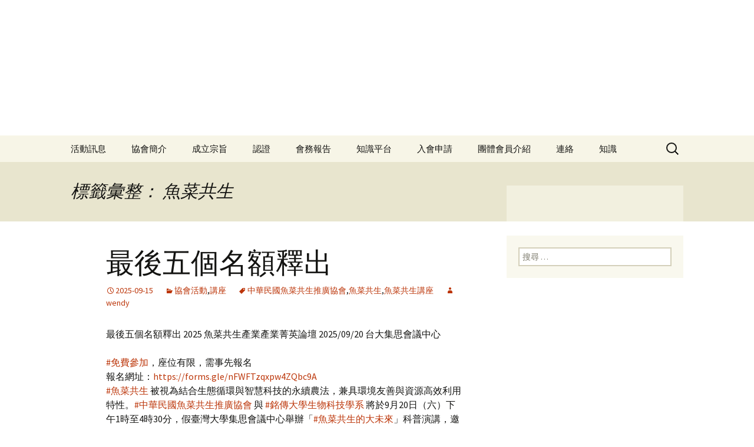

--- FILE ---
content_type: text/html; charset=UTF-8
request_url: https://www.tapa.org.tw/?tag=%E9%AD%9A%E8%8F%9C%E5%85%B1%E7%94%9F
body_size: 18078
content:
<!DOCTYPE html>
<!--[if IE 7]>
<html class="ie ie7" lang="zh-TW">
<![endif]-->
<!--[if IE 8]>
<html class="ie ie8" lang="zh-TW">
<![endif]-->
<!--[if !(IE 7) & !(IE 8)]><!-->
<html lang="zh-TW">
<!--<![endif]-->
<head>
	<meta charset="UTF-8">
	<meta name="viewport" content="width=device-width">
	<title>魚菜共生 | 中華民國魚菜共生推廣協會</title>
	<link rel="profile" href="http://gmpg.org/xfn/11">
	<link rel="pingback" href="https://www.tapa.org.tw/xmlrpc.php">
	<!--[if lt IE 9]>
	<script src="https://www.tapa.org.tw/wp-content/themes/twentythirteen/js/html5.js"></script>
	<![endif]-->
	<link rel="dns-prefetch" href="//connect.facebook.net">
<link rel='dns-prefetch' href='//s0.wp.com' />
<link rel='dns-prefetch' href='//connect.facebook.net' />
<link rel='dns-prefetch' href='//fonts.googleapis.com' />
<link rel='dns-prefetch' href='//s.w.org' />
<link href='https://fonts.gstatic.com' crossorigin rel='preconnect' />
<link rel="alternate" type="application/rss+xml" title="訂閱 中華民國魚菜共生推廣協會 &raquo;" href="https://www.tapa.org.tw/?feed=rss2" />
<link rel="alternate" type="application/rss+xml" title="訂閱 中華民國魚菜共生推廣協會 &raquo; 迴響" href="https://www.tapa.org.tw/?feed=comments-rss2" />
<link rel="alternate" type="application/rss+xml" title="訂閱 中華民國魚菜共生推廣協會 &raquo; 魚菜共生 標籤" href="https://www.tapa.org.tw/?feed=rss2&#038;tag=%e9%ad%9a%e8%8f%9c%e5%85%b1%e7%94%9f" />
		<script type="text/javascript">
			window._wpemojiSettings = {"baseUrl":"https:\/\/s.w.org\/images\/core\/emoji\/2.3\/72x72\/","ext":".png","svgUrl":"https:\/\/s.w.org\/images\/core\/emoji\/2.3\/svg\/","svgExt":".svg","source":{"concatemoji":"https:\/\/www.tapa.org.tw\/wp-includes\/js\/wp-emoji-release.min.js?ver=4.8.25"}};
			!function(t,a,e){var r,i,n,o=a.createElement("canvas"),l=o.getContext&&o.getContext("2d");function c(t){var e=a.createElement("script");e.src=t,e.defer=e.type="text/javascript",a.getElementsByTagName("head")[0].appendChild(e)}for(n=Array("flag","emoji4"),e.supports={everything:!0,everythingExceptFlag:!0},i=0;i<n.length;i++)e.supports[n[i]]=function(t){var e,a=String.fromCharCode;if(!l||!l.fillText)return!1;switch(l.clearRect(0,0,o.width,o.height),l.textBaseline="top",l.font="600 32px Arial",t){case"flag":return(l.fillText(a(55356,56826,55356,56819),0,0),e=o.toDataURL(),l.clearRect(0,0,o.width,o.height),l.fillText(a(55356,56826,8203,55356,56819),0,0),e===o.toDataURL())?!1:(l.clearRect(0,0,o.width,o.height),l.fillText(a(55356,57332,56128,56423,56128,56418,56128,56421,56128,56430,56128,56423,56128,56447),0,0),e=o.toDataURL(),l.clearRect(0,0,o.width,o.height),l.fillText(a(55356,57332,8203,56128,56423,8203,56128,56418,8203,56128,56421,8203,56128,56430,8203,56128,56423,8203,56128,56447),0,0),e!==o.toDataURL());case"emoji4":return l.fillText(a(55358,56794,8205,9794,65039),0,0),e=o.toDataURL(),l.clearRect(0,0,o.width,o.height),l.fillText(a(55358,56794,8203,9794,65039),0,0),e!==o.toDataURL()}return!1}(n[i]),e.supports.everything=e.supports.everything&&e.supports[n[i]],"flag"!==n[i]&&(e.supports.everythingExceptFlag=e.supports.everythingExceptFlag&&e.supports[n[i]]);e.supports.everythingExceptFlag=e.supports.everythingExceptFlag&&!e.supports.flag,e.DOMReady=!1,e.readyCallback=function(){e.DOMReady=!0},e.supports.everything||(r=function(){e.readyCallback()},a.addEventListener?(a.addEventListener("DOMContentLoaded",r,!1),t.addEventListener("load",r,!1)):(t.attachEvent("onload",r),a.attachEvent("onreadystatechange",function(){"complete"===a.readyState&&e.readyCallback()})),(r=e.source||{}).concatemoji?c(r.concatemoji):r.wpemoji&&r.twemoji&&(c(r.twemoji),c(r.wpemoji)))}(window,document,window._wpemojiSettings);
		</script>
		<style type="text/css">
img.wp-smiley,
img.emoji {
	display: inline !important;
	border: none !important;
	box-shadow: none !important;
	height: 1em !important;
	width: 1em !important;
	margin: 0 .07em !important;
	vertical-align: -0.1em !important;
	background: none !important;
	padding: 0 !important;
}
</style>
<link rel='stylesheet' id='twentythirteen-fonts-css'  href='https://fonts.googleapis.com/css?family=Source+Sans+Pro%3A300%2C400%2C700%2C300italic%2C400italic%2C700italic%7CBitter%3A400%2C700&#038;subset=latin%2Clatin-ext' type='text/css' media='all' />
<link rel='stylesheet' id='genericons-css'  href='https://www.tapa.org.tw/wp-content/plugins/jetpack/_inc/genericons/genericons/genericons.css?ver=3.1' type='text/css' media='all' />
<link rel='stylesheet' id='twentythirteen-style-css'  href='https://www.tapa.org.tw/wp-content/themes/twentythirteen/style.css?ver=2013-07-18' type='text/css' media='all' />
<!--[if lt IE 9]>
<link rel='stylesheet' id='twentythirteen-ie-css'  href='https://www.tapa.org.tw/wp-content/themes/twentythirteen/css/ie.css?ver=2013-07-18' type='text/css' media='all' />
<![endif]-->
<link rel='stylesheet' id='jetpack_css-css'  href='https://www.tapa.org.tw/wp-content/plugins/jetpack/css/jetpack.css?ver=5.9.4' type='text/css' media='all' />
<script type='text/javascript' src='https://www.tapa.org.tw/wp-includes/js/jquery/jquery.js?ver=1.12.4'></script>
<script type='text/javascript' src='https://www.tapa.org.tw/wp-includes/js/jquery/jquery-migrate.min.js?ver=1.4.1'></script>
<link rel='https://api.w.org/' href='https://www.tapa.org.tw/index.php?rest_route=/' />
<link rel="EditURI" type="application/rsd+xml" title="RSD" href="https://www.tapa.org.tw/xmlrpc.php?rsd" />
<link rel="wlwmanifest" type="application/wlwmanifest+xml" href="https://www.tapa.org.tw/wp-includes/wlwmanifest.xml" /> 
<meta name="generator" content="WordPress 4.8.25" />

<link rel='dns-prefetch' href='//v0.wordpress.com'/>
<link rel='dns-prefetch' href='//i0.wp.com'/>
<link rel='dns-prefetch' href='//i1.wp.com'/>
<link rel='dns-prefetch' href='//i2.wp.com'/>
<style type='text/css'>img#wpstats{display:none}</style>	<style type="text/css" id="twentythirteen-header-css">
			.site-header {
			background: url(https://test.tapa.org.tw/wp-content/uploads/2015/02/cropped-cropped-10714443_1029087720440164_2099265217173056109_o.jpg) no-repeat scroll top;
			background-size: 1600px auto;
		}
		@media (max-width: 767px) {
			.site-header {
				background-size: 768px auto;
			}
		}
		@media (max-width: 359px) {
			.site-header {
				background-size: 360px auto;
			}
		}
			.site-title,
		.site-description {
			color: #ffffff;
		}
		</style>
	<meta property="og:site_name" content="中華民國魚菜共生推廣協會">
<meta property="og:type" content="website">
<meta property="og:locale" content="zh_TW">
</head>

<body class="archive tag tag-10 sidebar">
	<div id="page" class="hfeed site">
		<header id="masthead" class="site-header" role="banner">
			<a class="home-link" href="https://www.tapa.org.tw/" title="中華民國魚菜共生推廣協會" rel="home">
				<h1 class="site-title">中華民國魚菜共生推廣協會</h1>
				<h2 class="site-description">TAPA, Taiwan Aquaponics Promotion Association, ROC</h2>
			</a>

			<div id="navbar" class="navbar">
				<nav id="site-navigation" class="navigation main-navigation" role="navigation">
					<button class="menu-toggle">選單</button>
					<a class="screen-reader-text skip-link" href="#content" title="跳至內容區">跳至內容區</a>
					<div class="menu-%e4%b8%bb%e9%81%b8%e5%96%ae-container"><ul id="primary-menu" class="nav-menu"><li id="menu-item-75" class="menu-item menu-item-type-custom menu-item-object-custom menu-item-home menu-item-75"><a href="http://www.tapa.org.tw/">活動訊息</a></li>
<li id="menu-item-16" class="menu-item menu-item-type-post_type menu-item-object-page menu-item-16"><a href="https://www.tapa.org.tw/?page_id=4">協會簡介</a></li>
<li id="menu-item-15" class="menu-item menu-item-type-post_type menu-item-object-page menu-item-15"><a href="https://www.tapa.org.tw/?page_id=8">成立宗旨</a></li>
<li id="menu-item-408" class="menu-item menu-item-type-post_type menu-item-object-page menu-item-408"><a href="https://www.tapa.org.tw/?page_id=407">認證</a></li>
<li id="menu-item-43" class="menu-item menu-item-type-post_type menu-item-object-page menu-item-43"><a href="https://www.tapa.org.tw/?page_id=24">會務報告</a></li>
<li id="menu-item-42" class="menu-item menu-item-type-post_type menu-item-object-page menu-item-42"><a href="https://www.tapa.org.tw/?page_id=26">知識平台</a></li>
<li id="menu-item-41" class="menu-item menu-item-type-post_type menu-item-object-page menu-item-41"><a href="https://www.tapa.org.tw/?page_id=28">入會申請</a></li>
<li id="menu-item-68" class="menu-item menu-item-type-post_type menu-item-object-page menu-item-68"><a href="https://www.tapa.org.tw/?page_id=67">團體會員介紹</a></li>
<li id="menu-item-71" class="menu-item menu-item-type-post_type menu-item-object-page menu-item-71"><a href="https://www.tapa.org.tw/?page_id=56">連絡</a></li>
<li id="menu-item-810" class="menu-item menu-item-type-post_type menu-item-object-page menu-item-810"><a href="https://www.tapa.org.tw/?page_id=809">知識</a></li>
</ul></div>					<form role="search" method="get" class="search-form" action="https://www.tapa.org.tw/">
				<label>
					<span class="screen-reader-text">搜尋：</span>
					<input type="search" class="search-field" placeholder="搜尋 &hellip;" value="" name="s" />
				</label>
				<input type="submit" class="search-submit" value="搜尋" />
			</form>				</nav><!-- #site-navigation -->
			</div><!-- #navbar -->
		</header><!-- #masthead -->

		<div id="main" class="site-main">

	<div id="primary" class="content-area">
		<div id="content" class="site-content" role="main">

					<header class="archive-header">
				<h1 class="archive-title">標籤彙整： 魚菜共生</h1>

							</header><!-- .archive-header -->

										
<article id="post-2451" class="post-2451 post type-post status-publish format-standard hentry category-190 category-8 tag-18 tag-10 tag-218">
	<header class="entry-header">
		
				<h1 class="entry-title">
			<a href="https://www.tapa.org.tw/?p=2451" rel="bookmark">最後五個名額釋出</a>
		</h1>
		
		<div class="entry-meta">
			<span class="date"><a href="https://www.tapa.org.tw/?p=2451" title="固定鏈結至 最後五個名額釋出" rel="bookmark"><time class="entry-date" datetime="2025-09-15T06:08:47+00:00">2025-09-15</time></a></span><span class="categories-links"><a href="https://www.tapa.org.tw/?cat=190" rel="category">協會活動</a>,<a href="https://www.tapa.org.tw/?cat=8" rel="category">講座</a></span><span class="tags-links"><a href="https://www.tapa.org.tw/?tag=%e4%b8%ad%e8%8f%af%e6%b0%91%e5%9c%8b%e9%ad%9a%e8%8f%9c%e5%85%b1%e7%94%9f%e6%8e%a8%e5%bb%a3%e5%8d%94%e6%9c%83" rel="tag">中華民國魚菜共生推廣協會</a>,<a href="https://www.tapa.org.tw/?tag=%e9%ad%9a%e8%8f%9c%e5%85%b1%e7%94%9f" rel="tag">魚菜共生</a>,<a href="https://www.tapa.org.tw/?tag=%e9%ad%9a%e8%8f%9c%e5%85%b1%e7%94%9f%e8%ac%9b%e5%ba%a7" rel="tag">魚菜共生講座</a></span><span class="author vcard"><a class="url fn n" href="https://www.tapa.org.tw/?author=2" title="觀看 wendy 的全部文章" rel="author">wendy</a></span>					</div><!-- .entry-meta -->
	</header><!-- .entry-header -->

		<div class="entry-content">
		<p>最後五個名額釋出 2025 魚菜共生產業產業菁英論壇 2025/09/20 台大集思會議中心</p>
<div class="xdj266r x14z9mp xat24cr x1lziwak x1vvkbs x126k92a">
<div dir="auto"><span class="html-span xdj266r x14z9mp xat24cr x1lziwak xexx8yu xyri2b x18d9i69 x1c1uobl x1hl2dhg x16tdsg8 x1vvkbs"><a class="x1i10hfl xjbqb8w x1ejq31n x18oe1m7 x1sy0etr xstzfhl x972fbf x10w94by x1qhh985 x14e42zd x9f619 x1ypdohk xt0psk2 x3ct3a4 xdj266r x14z9mp xat24cr x1lziwak xexx8yu xyri2b x18d9i69 x1c1uobl x16tdsg8 x1hl2dhg xggy1nq x1a2a7pz xkrqix3 x1sur9pj x1fey0fg x1s688f" tabindex="0" role="link" href="https://www.facebook.com/hashtag/%E5%85%8D%E8%B2%BB%E5%8F%83%E5%8A%A0?__eep__=6&amp;__cft__[0]=AZXl3kTfchVria18rxexgFOjz6Sn1dlYDEEaNUzxj_IHjAGdIdyYszf3knKVkwviacuqHmb7LwnC9vx-dq73lL-IDAdQp9_6vcNTvgM6ghkDaPiFESDOjT1P733Ek2TXyqxKAEIvB19T7C67qHEMAEjl&amp;__tn__=*NK-R">#免費參加</a></span>，座位有限，需事先報名</div>
</div>
<div class="x14z9mp xat24cr x1lziwak x1vvkbs xtlvy1s x126k92a">
<div dir="auto">報名網址：<span class="html-span xdj266r x14z9mp xat24cr x1lziwak xexx8yu xyri2b x18d9i69 x1c1uobl x1hl2dhg x16tdsg8 x1vvkbs"><a class="x1i10hfl xjbqb8w x1ejq31n x18oe1m7 x1sy0etr xstzfhl x972fbf x10w94by x1qhh985 x14e42zd x9f619 x1ypdohk xt0psk2 x3ct3a4 xdj266r x14z9mp xat24cr x1lziwak xexx8yu xyri2b x18d9i69 x1c1uobl x16tdsg8 x1hl2dhg xggy1nq x1a2a7pz xkrqix3 x1sur9pj x1fey0fg x1s688f" tabindex="0" role="link" href="https://forms.gle/nFWFTzqxpw4ZQbc9A?fbclid=IwZXh0bgNhZW0CMTAAYnJpZBExR0ZvSWdoSXlPTGZLV1VHTwEebDhJm3zqX7NavwJPr-yOydaSQiUo0WMmzqn_RPVRDoC7LyAhvn2tQTYqpdU_aem_ozUK4-2ow8Iy79CqAGjKcw" target="_blank" rel="nofollow noreferrer noopener">https://forms.gle/nFWFTzqxpw4ZQbc9A</a></span></div>
</div>
<div class="x14z9mp xat24cr x1lziwak x1vvkbs xtlvy1s x126k92a">
<div dir="auto"><span class="html-span xdj266r x14z9mp xat24cr x1lziwak xexx8yu xyri2b x18d9i69 x1c1uobl x1hl2dhg x16tdsg8 x1vvkbs"><a class="x1i10hfl xjbqb8w x1ejq31n x18oe1m7 x1sy0etr xstzfhl x972fbf x10w94by x1qhh985 x14e42zd x9f619 x1ypdohk xt0psk2 x3ct3a4 xdj266r x14z9mp xat24cr x1lziwak xexx8yu xyri2b x18d9i69 x1c1uobl x16tdsg8 x1hl2dhg xggy1nq x1a2a7pz xkrqix3 x1sur9pj x1fey0fg x1s688f" tabindex="0" role="link" href="https://www.facebook.com/hashtag/%E9%AD%9A%E8%8F%9C%E5%85%B1%E7%94%9F?__eep__=6&amp;__cft__[0]=AZXl3kTfchVria18rxexgFOjz6Sn1dlYDEEaNUzxj_IHjAGdIdyYszf3knKVkwviacuqHmb7LwnC9vx-dq73lL-IDAdQp9_6vcNTvgM6ghkDaPiFESDOjT1P733Ek2TXyqxKAEIvB19T7C67qHEMAEjl&amp;__tn__=*NK-R">#魚菜共生</a></span> 被視為結合生態循環與智慧科技的永續農法，兼具環境友善與資源高效利用特性。<span class="html-span xdj266r x14z9mp xat24cr x1lziwak xexx8yu xyri2b x18d9i69 x1c1uobl x1hl2dhg x16tdsg8 x1vvkbs"><a class="x1i10hfl xjbqb8w x1ejq31n x18oe1m7 x1sy0etr xstzfhl x972fbf x10w94by x1qhh985 x14e42zd x9f619 x1ypdohk xt0psk2 x3ct3a4 xdj266r x14z9mp xat24cr x1lziwak xexx8yu xyri2b x18d9i69 x1c1uobl x16tdsg8 x1hl2dhg xggy1nq x1a2a7pz xkrqix3 x1sur9pj x1fey0fg x1s688f" tabindex="0" role="link" href="https://www.facebook.com/hashtag/%E4%B8%AD%E8%8F%AF%E6%B0%91%E5%9C%8B%E9%AD%9A%E8%8F%9C%E5%85%B1%E7%94%9F%E6%8E%A8%E5%BB%A3%E5%8D%94%E6%9C%83?__eep__=6&amp;__cft__[0]=AZXl3kTfchVria18rxexgFOjz6Sn1dlYDEEaNUzxj_IHjAGdIdyYszf3knKVkwviacuqHmb7LwnC9vx-dq73lL-IDAdQp9_6vcNTvgM6ghkDaPiFESDOjT1P733Ek2TXyqxKAEIvB19T7C67qHEMAEjl&amp;__tn__=*NK-R">#中華民國魚菜共生推廣協會</a></span> 與 <span class="html-span xdj266r x14z9mp xat24cr x1lziwak xexx8yu xyri2b x18d9i69 x1c1uobl x1hl2dhg x16tdsg8 x1vvkbs"><a class="x1i10hfl xjbqb8w x1ejq31n x18oe1m7 x1sy0etr xstzfhl x972fbf x10w94by x1qhh985 x14e42zd x9f619 x1ypdohk xt0psk2 x3ct3a4 xdj266r x14z9mp xat24cr x1lziwak xexx8yu xyri2b x18d9i69 x1c1uobl x16tdsg8 x1hl2dhg xggy1nq x1a2a7pz xkrqix3 x1sur9pj x1fey0fg x1s688f" tabindex="0" role="link" href="https://www.facebook.com/hashtag/%E9%8A%98%E5%82%B3%E5%A4%A7%E5%AD%B8%E7%94%9F%E7%89%A9%E7%A7%91%E6%8A%80%E5%AD%B8%E7%B3%BB?__eep__=6&amp;__cft__[0]=AZXl3kTfchVria18rxexgFOjz6Sn1dlYDEEaNUzxj_IHjAGdIdyYszf3knKVkwviacuqHmb7LwnC9vx-dq73lL-IDAdQp9_6vcNTvgM6ghkDaPiFESDOjT1P733Ek2TXyqxKAEIvB19T7C67qHEMAEjl&amp;__tn__=*NK-R">#銘傳大學生物科技學系</a></span> 將於9月20日（六）下午1時至4時30分，假臺灣大學集思會議中心舉辦「<span class="html-span xdj266r x14z9mp xat24cr x1lziwak xexx8yu xyri2b x18d9i69 x1c1uobl x1hl2dhg x16tdsg8 x1vvkbs"><a class="x1i10hfl xjbqb8w x1ejq31n x18oe1m7 x1sy0etr xstzfhl x972fbf x10w94by x1qhh985 x14e42zd x9f619 x1ypdohk xt0psk2 x3ct3a4 xdj266r x14z9mp xat24cr x1lziwak xexx8yu xyri2b x18d9i69 x1c1uobl x16tdsg8 x1hl2dhg xggy1nq x1a2a7pz xkrqix3 x1sur9pj x1fey0fg x1s688f" tabindex="0" role="link" href="https://www.facebook.com/hashtag/%E9%AD%9A%E8%8F%9C%E5%85%B1%E7%94%9F%E7%9A%84%E5%A4%A7%E6%9C%AA%E4%BE%86?__eep__=6&amp;__cft__[0]=AZXl3kTfchVria18rxexgFOjz6Sn1dlYDEEaNUzxj_IHjAGdIdyYszf3knKVkwviacuqHmb7LwnC9vx-dq73lL-IDAdQp9_6vcNTvgM6ghkDaPiFESDOjT1P733Ek2TXyqxKAEIvB19T7C67qHEMAEjl&amp;__tn__=*NK-R">#魚菜共生的大未來</a></span>」科普演講，邀集多位專家學者，共同探討永續農業的新方向。</div>
</div>
<div class="x14z9mp xat24cr x1lziwak x1vvkbs xtlvy1s x126k92a">
<div dir="auto">這場活動由中華民國魚菜共生推廣協會與學界合作舉辦，內容聚焦人工智慧、電漿科技與遠端監控等技術在魚菜共生系統的應用與效益。邀約講者與主題如下</div>
</div>
<div class="x14z9mp xat24cr x1lziwak x1vvkbs xtlvy1s x126k92a">
<div dir="auto">・蕭崇德博士（中原大學生科系特聘教授）：〈AI幫你顧魚顧菜：從螢幕看到的，比你想像還多〉——解析AI於營養監測與決策支援的角色。</div>
<div dir="auto">・朱登平先生（明志科大電漿與薄膜專家）：〈不用藥也能殺菌？電漿科技的神奇力量〉——說明非藥劑殺菌在農業安全的應用前景。</div>
<div dir="auto">・許士彦博士（義守大學資工系助理教授）：〈手機變成農場控制室：魚菜共生也能遠端監控〉——展示感測、通訊到雲端管理的實作流程。</div>
</div>
<div class="x14z9mp xat24cr x1lziwak x1vvkbs xtlvy1s x126k92a">
<div dir="auto">主辦單位銘傳生科系表示，希望透過跨域交流，讓社會大眾對魚菜共生的科學基礎、產業應用與永續價值有更全面理解；並借由產學合作，推動相關技術落地。</div>
</div>
<div class="x14z9mp xat24cr x1lziwak x1vvkbs xtlvy1s x126k92a">
<div dir="auto">活動資訊</div>
<div dir="auto">主題：魚菜共生的大未來</div>
<div dir="auto">時間：2025/9/20（六）13:00–16:30</div>
<div dir="auto">地點：臺灣大學集思會議中心 亞歷山大廳</div>
<div dir="auto">主辦單位：銘傳大學生物科技學系、中華民國魚菜共生推廣協會</div>
<div dir="auto">活動報名：<span class="html-span xdj266r x14z9mp xat24cr x1lziwak xexx8yu xyri2b x18d9i69 x1c1uobl x1hl2dhg x16tdsg8 x1vvkbs"><a class="x1i10hfl xjbqb8w x1ejq31n x18oe1m7 x1sy0etr xstzfhl x972fbf x10w94by x1qhh985 x14e42zd x9f619 x1ypdohk xt0psk2 x3ct3a4 xdj266r x14z9mp xat24cr x1lziwak xexx8yu xyri2b x18d9i69 x1c1uobl x16tdsg8 x1hl2dhg xggy1nq x1a2a7pz xkrqix3 x1sur9pj x1fey0fg x1s688f" tabindex="0" role="link" href="https://www.facebook.com/hashtag/%E5%85%8D%E8%B2%BB%E5%8F%83%E5%8A%A0?__eep__=6&amp;__cft__[0]=AZXl3kTfchVria18rxexgFOjz6Sn1dlYDEEaNUzxj_IHjAGdIdyYszf3knKVkwviacuqHmb7LwnC9vx-dq73lL-IDAdQp9_6vcNTvgM6ghkDaPiFESDOjT1P733Ek2TXyqxKAEIvB19T7C67qHEMAEjl&amp;__tn__=*NK-R">#免費參加</a></span>，座位有限，需事先報名</div>
<div dir="auto">報名網址：<span class="html-span xdj266r x14z9mp xat24cr x1lziwak xexx8yu xyri2b x18d9i69 x1c1uobl x1hl2dhg x16tdsg8 x1vvkbs"><a class="x1i10hfl xjbqb8w x1ejq31n x18oe1m7 x1sy0etr xstzfhl x972fbf x10w94by x1qhh985 x14e42zd x9f619 x1ypdohk xt0psk2 x3ct3a4 xdj266r x14z9mp xat24cr x1lziwak xexx8yu xyri2b x18d9i69 x1c1uobl x16tdsg8 x1hl2dhg xggy1nq x1a2a7pz xkrqix3 x1sur9pj x1fey0fg x1s688f" tabindex="0" role="link" href="https://forms.gle/nFWFTzqxpw4ZQbc9A?fbclid=IwZXh0bgNhZW0CMTAAYnJpZBExR0ZvSWdoSXlPTGZLV1VHTwEetO3_G5oZh_2yfOIVUr1G1C26mHoYgELWSIkYOh5liv0Lk9NJ36p7EWmaHe0_aem_bWJCWw_HQJFay997uuuFhQ" target="_blank" rel="nofollow noreferrer noopener">https://forms.gle/nFWFTzqxpw4ZQbc9A</a></span></div>
</div>
<p><a href="https://i2.wp.com/www.tapa.org.tw/wp-content/uploads/2025/09/547189757_1192968112872181_1024942955621662581_n.jpg"><img class="alignnone size-medium wp-image-2452" src="https://i2.wp.com/www.tapa.org.tw/wp-content/uploads/2025/09/547189757_1192968112872181_1024942955621662581_n.jpg?resize=300%2C169" alt="" width="300" height="169" srcset="https://i2.wp.com/www.tapa.org.tw/wp-content/uploads/2025/09/547189757_1192968112872181_1024942955621662581_n.jpg?resize=300%2C169&amp;ssl=1 300w, https://i2.wp.com/www.tapa.org.tw/wp-content/uploads/2025/09/547189757_1192968112872181_1024942955621662581_n.jpg?w=720&amp;ssl=1 720w" sizes="(max-width: 300px) 100vw, 300px" data-recalc-dims="1" /></a></p>
	</div><!-- .entry-content -->
	
	<footer class="entry-meta">
					<div class="comments-link">
				<a href="https://www.tapa.org.tw/?p=2451#respond"><span class="leave-reply">發表迴響</span></a>			</div><!-- .comments-link -->
		
			</footer><!-- .entry-meta -->
</article><!-- #post -->
							
<article id="post-2447" class="post-2447 post type-post status-publish format-standard hentry category-190 category-8 tag-18 tag-10 tag-218">
	<header class="entry-header">
		
				<h1 class="entry-title">
			<a href="https://www.tapa.org.tw/?p=2447" rel="bookmark">免費講座 名額有限 歡迎報名</a>
		</h1>
		
		<div class="entry-meta">
			<span class="date"><a href="https://www.tapa.org.tw/?p=2447" title="固定鏈結至 免費講座 名額有限 歡迎報名" rel="bookmark"><time class="entry-date" datetime="2025-09-12T06:04:44+00:00">2025-09-12</time></a></span><span class="categories-links"><a href="https://www.tapa.org.tw/?cat=190" rel="category">協會活動</a>,<a href="https://www.tapa.org.tw/?cat=8" rel="category">講座</a></span><span class="tags-links"><a href="https://www.tapa.org.tw/?tag=%e4%b8%ad%e8%8f%af%e6%b0%91%e5%9c%8b%e9%ad%9a%e8%8f%9c%e5%85%b1%e7%94%9f%e6%8e%a8%e5%bb%a3%e5%8d%94%e6%9c%83" rel="tag">中華民國魚菜共生推廣協會</a>,<a href="https://www.tapa.org.tw/?tag=%e9%ad%9a%e8%8f%9c%e5%85%b1%e7%94%9f" rel="tag">魚菜共生</a>,<a href="https://www.tapa.org.tw/?tag=%e9%ad%9a%e8%8f%9c%e5%85%b1%e7%94%9f%e8%ac%9b%e5%ba%a7" rel="tag">魚菜共生講座</a></span><span class="author vcard"><a class="url fn n" href="https://www.tapa.org.tw/?author=2" title="觀看 wendy 的全部文章" rel="author">wendy</a></span>					</div><!-- .entry-meta -->
	</header><!-- .entry-header -->

		<div class="entry-content">
		<div class="xdj266r x14z9mp xat24cr x1lziwak x1vvkbs x126k92a">
<div dir="auto"><span class="html-span xdj266r x14z9mp xat24cr x1lziwak xexx8yu xyri2b x18d9i69 x1c1uobl x1hl2dhg x16tdsg8 x1vvkbs"><a class="x1i10hfl xjbqb8w x1ejq31n x18oe1m7 x1sy0etr xstzfhl x972fbf x10w94by x1qhh985 x14e42zd x9f619 x1ypdohk xt0psk2 x3ct3a4 xdj266r x14z9mp xat24cr x1lziwak xexx8yu xyri2b x18d9i69 x1c1uobl x16tdsg8 x1hl2dhg xggy1nq x1a2a7pz xkrqix3 x1sur9pj x1fey0fg x1s688f" tabindex="0" role="link" href="https://www.facebook.com/hashtag/%E5%85%8D%E8%B2%BB%E5%8F%83%E5%8A%A0?__eep__=6&amp;__cft__[0]=AZUeUisbO4Hx3o3dftrXjXVnzXqC-BKWxwA1UlLExEWv6TkFfbhuJeWYE0VWme9muKHsf-kD5F1UTfYAztqx43piTLoGgsc18YsvWrwtw80kgglqib1xn6ZzuQbJOtUufq5rnBBQ57m204fVRxBjOtgW&amp;__tn__=*NK-R">#免費參加</a></span>，座位有限，需事先報名</div>
</div>
<div class="x14z9mp xat24cr x1lziwak x1vvkbs xtlvy1s x126k92a">
<div dir="auto">報名網址：<span class="html-span xdj266r x14z9mp xat24cr x1lziwak xexx8yu xyri2b x18d9i69 x1c1uobl x1hl2dhg x16tdsg8 x1vvkbs"><a class="x1i10hfl xjbqb8w x1ejq31n x18oe1m7 x1sy0etr xstzfhl x972fbf x10w94by x1qhh985 x14e42zd x9f619 x1ypdohk xt0psk2 x3ct3a4 xdj266r x14z9mp xat24cr x1lziwak xexx8yu xyri2b x18d9i69 x1c1uobl x16tdsg8 x1hl2dhg xggy1nq x1a2a7pz xkrqix3 x1sur9pj x1fey0fg x1s688f" tabindex="0" role="link" href="https://forms.gle/nFWFTzqxpw4ZQbc9A?fbclid=IwZXh0bgNhZW0CMTAAYnJpZBExR0ZvSWdoSXlPTGZLV1VHTwEebDhJm3zqX7NavwJPr-yOydaSQiUo0WMmzqn_RPVRDoC7LyAhvn2tQTYqpdU_aem_ozUK4-2ow8Iy79CqAGjKcw" target="_blank" rel="nofollow noreferrer noopener">https://forms.gle/nFWFTzqxpw4ZQbc9A</a></span></div>
</div>
<div class="x14z9mp xat24cr x1lziwak x1vvkbs xtlvy1s x126k92a">
<div dir="auto"><span class="html-span xdj266r x14z9mp xat24cr x1lziwak xexx8yu xyri2b x18d9i69 x1c1uobl x1hl2dhg x16tdsg8 x1vvkbs"><a class="x1i10hfl xjbqb8w x1ejq31n x18oe1m7 x1sy0etr xstzfhl x972fbf x10w94by x1qhh985 x14e42zd x9f619 x1ypdohk xt0psk2 x3ct3a4 xdj266r x14z9mp xat24cr x1lziwak xexx8yu xyri2b x18d9i69 x1c1uobl x16tdsg8 x1hl2dhg xggy1nq x1a2a7pz xkrqix3 x1sur9pj x1fey0fg x1s688f" tabindex="0" role="link" href="https://www.facebook.com/hashtag/%E9%AD%9A%E8%8F%9C%E5%85%B1%E7%94%9F?__eep__=6&amp;__cft__[0]=AZUeUisbO4Hx3o3dftrXjXVnzXqC-BKWxwA1UlLExEWv6TkFfbhuJeWYE0VWme9muKHsf-kD5F1UTfYAztqx43piTLoGgsc18YsvWrwtw80kgglqib1xn6ZzuQbJOtUufq5rnBBQ57m204fVRxBjOtgW&amp;__tn__=*NK-R">#魚菜共生</a></span> 被視為結合生態循環與智慧科技的永續農法，兼具環境友善與資源高效利用特性。<span class="html-span xdj266r x14z9mp xat24cr x1lziwak xexx8yu xyri2b x18d9i69 x1c1uobl x1hl2dhg x16tdsg8 x1vvkbs"><a class="x1i10hfl xjbqb8w x1ejq31n x18oe1m7 x1sy0etr xstzfhl x972fbf x10w94by x1qhh985 x14e42zd x9f619 x1ypdohk xt0psk2 x3ct3a4 xdj266r x14z9mp xat24cr x1lziwak xexx8yu xyri2b x18d9i69 x1c1uobl x16tdsg8 x1hl2dhg xggy1nq x1a2a7pz xkrqix3 x1sur9pj x1fey0fg x1s688f" tabindex="0" role="link" href="https://www.facebook.com/hashtag/%E4%B8%AD%E8%8F%AF%E6%B0%91%E5%9C%8B%E9%AD%9A%E8%8F%9C%E5%85%B1%E7%94%9F%E6%8E%A8%E5%BB%A3%E5%8D%94%E6%9C%83?__eep__=6&amp;__cft__[0]=AZUeUisbO4Hx3o3dftrXjXVnzXqC-BKWxwA1UlLExEWv6TkFfbhuJeWYE0VWme9muKHsf-kD5F1UTfYAztqx43piTLoGgsc18YsvWrwtw80kgglqib1xn6ZzuQbJOtUufq5rnBBQ57m204fVRxBjOtgW&amp;__tn__=*NK-R">#中華民國魚菜共生推廣協會</a></span> 與 <span class="html-span xdj266r x14z9mp xat24cr x1lziwak xexx8yu xyri2b x18d9i69 x1c1uobl x1hl2dhg x16tdsg8 x1vvkbs"><a class="x1i10hfl xjbqb8w x1ejq31n x18oe1m7 x1sy0etr xstzfhl x972fbf x10w94by x1qhh985 x14e42zd x9f619 x1ypdohk xt0psk2 x3ct3a4 xdj266r x14z9mp xat24cr x1lziwak xexx8yu xyri2b x18d9i69 x1c1uobl x16tdsg8 x1hl2dhg xggy1nq x1a2a7pz xkrqix3 x1sur9pj x1fey0fg x1s688f" tabindex="0" role="link" href="https://www.facebook.com/hashtag/%E9%8A%98%E5%82%B3%E5%A4%A7%E5%AD%B8%E7%94%9F%E7%89%A9%E7%A7%91%E6%8A%80%E5%AD%B8%E7%B3%BB?__eep__=6&amp;__cft__[0]=AZUeUisbO4Hx3o3dftrXjXVnzXqC-BKWxwA1UlLExEWv6TkFfbhuJeWYE0VWme9muKHsf-kD5F1UTfYAztqx43piTLoGgsc18YsvWrwtw80kgglqib1xn6ZzuQbJOtUufq5rnBBQ57m204fVRxBjOtgW&amp;__tn__=*NK-R">#銘傳大學生物科技學系</a></span> 將於9月20日（六）下午1時至4時30分，假臺灣大學集思會議中心舉辦「<span class="html-span xdj266r x14z9mp xat24cr x1lziwak xexx8yu xyri2b x18d9i69 x1c1uobl x1hl2dhg x16tdsg8 x1vvkbs"><a class="x1i10hfl xjbqb8w x1ejq31n x18oe1m7 x1sy0etr xstzfhl x972fbf x10w94by x1qhh985 x14e42zd x9f619 x1ypdohk xt0psk2 x3ct3a4 xdj266r x14z9mp xat24cr x1lziwak xexx8yu xyri2b x18d9i69 x1c1uobl x16tdsg8 x1hl2dhg xggy1nq x1a2a7pz xkrqix3 x1sur9pj x1fey0fg x1s688f" tabindex="0" role="link" href="https://www.facebook.com/hashtag/%E9%AD%9A%E8%8F%9C%E5%85%B1%E7%94%9F%E7%9A%84%E5%A4%A7%E6%9C%AA%E4%BE%86?__eep__=6&amp;__cft__[0]=AZUeUisbO4Hx3o3dftrXjXVnzXqC-BKWxwA1UlLExEWv6TkFfbhuJeWYE0VWme9muKHsf-kD5F1UTfYAztqx43piTLoGgsc18YsvWrwtw80kgglqib1xn6ZzuQbJOtUufq5rnBBQ57m204fVRxBjOtgW&amp;__tn__=*NK-R">#魚菜共生的大未來</a></span>」科普演講，邀集多位專家學者，共同探討永續農業的新方向。</div>
</div>
<div class="x14z9mp xat24cr x1lziwak x1vvkbs xtlvy1s x126k92a">
<div dir="auto">這場活動由中華民國魚菜共生推廣協會與學界合作舉辦，內容聚焦人工智慧、電漿科技與遠端監控等技術在魚菜共生系統的應用與效益。邀約講者與主題如下</div>
</div>
<div class="x14z9mp xat24cr x1lziwak x1vvkbs xtlvy1s x126k92a">
<div dir="auto">・蕭崇德博士（中原大學生科系特聘教授）：〈AI幫你顧魚顧菜：從螢幕看到的，比你想像還多〉——解析AI於營養監測與決策支援的角色。</div>
<div dir="auto">・朱登平先生（明志科大電漿與薄膜專家）：〈不用藥也能殺菌？電漿科技的神奇力量〉——說明非藥劑殺菌在農業安全的應用前景。</div>
<div dir="auto">・許士彦博士（義守大學資工系助理教授）：〈手機變成農場控制室：魚菜共生也能遠端監控〉——展示感測、通訊到雲端管理的實作流程。</div>
</div>
<div class="x14z9mp xat24cr x1lziwak x1vvkbs xtlvy1s x126k92a">
<div dir="auto">主辦單位銘傳生科系表示，希望透過跨域交流，讓社會大眾對魚菜共生的科學基礎、產業應用與永續價值有更全面理解；並借由產學合作，推動相關技術落地。</div>
</div>
<div class="x14z9mp xat24cr x1lziwak x1vvkbs xtlvy1s x126k92a">
<div dir="auto">活動資訊</div>
<div dir="auto">主題：魚菜共生的大未來</div>
<div dir="auto">時間：2025/9/20（六）13:00–16:30</div>
<div dir="auto">地點：臺灣大學集思會議中心 亞歷山大廳</div>
<div dir="auto">主辦單位：銘傳大學生物科技學系、中華民國魚菜共生推廣協會</div>
<div dir="auto">活動報名：<span class="html-span xdj266r x14z9mp xat24cr x1lziwak xexx8yu xyri2b x18d9i69 x1c1uobl x1hl2dhg x16tdsg8 x1vvkbs"><a class="x1i10hfl xjbqb8w x1ejq31n x18oe1m7 x1sy0etr xstzfhl x972fbf x10w94by x1qhh985 x14e42zd x9f619 x1ypdohk xt0psk2 x3ct3a4 xdj266r x14z9mp xat24cr x1lziwak xexx8yu xyri2b x18d9i69 x1c1uobl x16tdsg8 x1hl2dhg xggy1nq x1a2a7pz xkrqix3 x1sur9pj x1fey0fg x1s688f" tabindex="0" role="link" href="https://www.facebook.com/hashtag/%E5%85%8D%E8%B2%BB%E5%8F%83%E5%8A%A0?__eep__=6&amp;__cft__[0]=AZUeUisbO4Hx3o3dftrXjXVnzXqC-BKWxwA1UlLExEWv6TkFfbhuJeWYE0VWme9muKHsf-kD5F1UTfYAztqx43piTLoGgsc18YsvWrwtw80kgglqib1xn6ZzuQbJOtUufq5rnBBQ57m204fVRxBjOtgW&amp;__tn__=*NK-R">#免費參加</a></span>，座位有限，需事先報名</div>
<div dir="auto">報名網址：<span class="html-span xdj266r x14z9mp xat24cr x1lziwak xexx8yu xyri2b x18d9i69 x1c1uobl x1hl2dhg x16tdsg8 x1vvkbs"><a class="x1i10hfl xjbqb8w x1ejq31n x18oe1m7 x1sy0etr xstzfhl x972fbf x10w94by x1qhh985 x14e42zd x9f619 x1ypdohk xt0psk2 x3ct3a4 xdj266r x14z9mp xat24cr x1lziwak xexx8yu xyri2b x18d9i69 x1c1uobl x16tdsg8 x1hl2dhg xggy1nq x1a2a7pz xkrqix3 x1sur9pj x1fey0fg x1s688f" tabindex="0" role="link" href="https://forms.gle/nFWFTzqxpw4ZQbc9A?fbclid=IwZXh0bgNhZW0CMTAAYnJpZBExR0ZvSWdoSXlPTGZLV1VHTwEe-6RCBPBDQjL5ACPulfG1jDTjFK-Y-I_Ly5u_sf9dnffyZgg4VfHg07WXv_4_aem_Szevs_xoQAvVytHXIFlZ9A" target="_blank" rel="nofollow noreferrer noopener">https://forms.gle/nFWFTzqxpw4ZQbc9A</a></span></div>
</div>
<p><a href="https://i0.wp.com/www.tapa.org.tw/wp-content/uploads/2025/09/545930312_1191188789716780_6078081542830886988_n.jpg"><img class="alignnone size-medium wp-image-2448" src="https://i0.wp.com/www.tapa.org.tw/wp-content/uploads/2025/09/545930312_1191188789716780_6078081542830886988_n.jpg?resize=209%2C300" alt="" width="209" height="300" srcset="https://i0.wp.com/www.tapa.org.tw/wp-content/uploads/2025/09/545930312_1191188789716780_6078081542830886988_n.jpg?resize=209%2C300&amp;ssl=1 209w, https://i0.wp.com/www.tapa.org.tw/wp-content/uploads/2025/09/545930312_1191188789716780_6078081542830886988_n.jpg?resize=768%2C1103&amp;ssl=1 768w, https://i0.wp.com/www.tapa.org.tw/wp-content/uploads/2025/09/545930312_1191188789716780_6078081542830886988_n.jpg?resize=713%2C1024&amp;ssl=1 713w, https://i0.wp.com/www.tapa.org.tw/wp-content/uploads/2025/09/545930312_1191188789716780_6078081542830886988_n.jpg?w=1426&amp;ssl=1 1426w, https://i0.wp.com/www.tapa.org.tw/wp-content/uploads/2025/09/545930312_1191188789716780_6078081542830886988_n.jpg?w=1208 1208w" sizes="(max-width: 209px) 100vw, 209px" data-recalc-dims="1" /></a></p>
	</div><!-- .entry-content -->
	
	<footer class="entry-meta">
					<div class="comments-link">
				<a href="https://www.tapa.org.tw/?p=2447#respond"><span class="leave-reply">發表迴響</span></a>			</div><!-- .comments-link -->
		
			</footer><!-- .entry-meta -->
</article><!-- #post -->
							
<article id="post-2445" class="post-2445 post type-post status-publish format-standard hentry category-217 tag-18 tag-10 tag-216">
	<header class="entry-header">
		
				<h1 class="entry-title">
			<a href="https://www.tapa.org.tw/?p=2445" rel="bookmark">協會頻道 每周一更新喔~ 記得訂閱</a>
		</h1>
		
		<div class="entry-meta">
			<span class="date"><a href="https://www.tapa.org.tw/?p=2445" title="固定鏈結至 協會頻道 每周一更新喔~ 記得訂閱" rel="bookmark"><time class="entry-date" datetime="2025-07-24T06:02:20+00:00">2025-07-24</time></a></span><span class="categories-links"><a href="https://www.tapa.org.tw/?cat=217" rel="category">協會頻道</a></span><span class="tags-links"><a href="https://www.tapa.org.tw/?tag=%e4%b8%ad%e8%8f%af%e6%b0%91%e5%9c%8b%e9%ad%9a%e8%8f%9c%e5%85%b1%e7%94%9f%e6%8e%a8%e5%bb%a3%e5%8d%94%e6%9c%83" rel="tag">中華民國魚菜共生推廣協會</a>,<a href="https://www.tapa.org.tw/?tag=%e9%ad%9a%e8%8f%9c%e5%85%b1%e7%94%9f" rel="tag">魚菜共生</a>,<a href="https://www.tapa.org.tw/?tag=%e9%ad%9a%e8%8f%9c%e5%85%b1%e7%94%9f%e5%b0%8f%e6%95%99%e5%ae%a4" rel="tag">魚菜共生小教室</a></span><span class="author vcard"><a class="url fn n" href="https://www.tapa.org.tw/?author=2" title="觀看 wendy 的全部文章" rel="author">wendy</a></span>					</div><!-- .entry-meta -->
	</header><!-- .entry-header -->

		<div class="entry-content">
		<div class="xdj266r x14z9mp xat24cr x1lziwak x1vvkbs x126k92a">
<div dir="auto">協會頻道有沒有訂閱起來?</div>
<div dir="auto">每周一更新喔~ 記得訂閱</div>
</div>
<div class="x14z9mp xat24cr x1lziwak x1vvkbs xtlvy1s x126k92a">
<div dir="auto">魚菜共生小教室-第二章- 魚菜共生：利用封閉式循環方式，有效利用有限的水、土地等資源</div>
<div dir="auto"><span class="html-span xdj266r x14z9mp xat24cr x1lziwak xexx8yu xyri2b x18d9i69 x1c1uobl x1hl2dhg x16tdsg8 x1vvkbs"><a class="x1i10hfl xjbqb8w x1ejq31n x18oe1m7 x1sy0etr xstzfhl x972fbf x10w94by x1qhh985 x14e42zd x9f619 x1ypdohk xt0psk2 x3ct3a4 xdj266r x14z9mp xat24cr x1lziwak xexx8yu xyri2b x18d9i69 x1c1uobl x16tdsg8 x1hl2dhg xggy1nq x1a2a7pz xkrqix3 x1sur9pj x1fey0fg x1s688f" tabindex="0" role="link" href="https://l.facebook.com/l.php?u=https%3A%2F%2Fyoutu.be%2FzKB7OitMs18%3Ffbclid%3DIwZXh0bgNhZW0CMTAAYnJpZBExR0ZvSWdoSXlPTGZLV1VHTwEetO3_G5oZh_2yfOIVUr1G1C26mHoYgELWSIkYOh5liv0Lk9NJ36p7EWmaHe0_aem_bWJCWw_HQJFay997uuuFhQ&amp;h=AT26GhuQ4t7qvldckUlZ6Vi3ykaruxeCrxtHfpecjk4xliCsNbRPcQx_kLosiFdBSsMXibE37dx_D9DJgXXcghwKhhVnQHdwlVdkTD1uWAaHcOXvSK157mcNuLmh_R1hJ8rvF1TLPHPfWfNc&amp;__tn__=-UK-R&amp;c[0]=[base64]" target="_blank" rel="nofollow noreferrer noopener">https://youtu.be/zKB7OitMs18</a></span></div>
</div>
<div class="x14z9mp xat24cr x1lziwak x1vvkbs xtlvy1s x126k92a">
<div dir="auto">魚菜共生小教室-第三章- 認識RAS 循環水養殖系統 Recirculating Aquaculture Systems</div>
<div dir="auto"><span class="html-span xdj266r x14z9mp xat24cr x1lziwak xexx8yu xyri2b x18d9i69 x1c1uobl x1hl2dhg x16tdsg8 x1vvkbs"><a class="x1i10hfl xjbqb8w x1ejq31n x18oe1m7 x1sy0etr xstzfhl x972fbf x10w94by x1qhh985 x14e42zd x9f619 x1ypdohk xt0psk2 x3ct3a4 xdj266r x14z9mp xat24cr x1lziwak xexx8yu xyri2b x18d9i69 x1c1uobl x16tdsg8 x1hl2dhg xggy1nq x1a2a7pz xkrqix3 x1sur9pj x1fey0fg x1s688f" tabindex="0" role="link" href="https://l.facebook.com/l.php?u=https%3A%2F%2Fyoutu.be%2FGsImd2mVnqM%3Ffbclid%3DIwZXh0bgNhZW0CMTAAYnJpZBExR0ZvSWdoSXlPTGZLV1VHTwEeMqhlInmHBbUD3CUDFAd1hE8GxQoc7yQoKGIBsNN4SJ3fLgu5SlW0LoxKqtc_aem_3R1SM5XUybN9_4JZ7vRpPg&amp;h=AT3eI50_gQMqvvHQ6OwJw7pzy6SZM3d3SgZiDrHTx9it2ENY80X3x9URc_MFV6Wcb9fz-gBL4V9YxZsNHlwVYlac9Ko24f66vHGYLYwoyvuOGxOUthhv-8F43cdA5B0qGzC6Ecj7L3z_ti4_&amp;__tn__=-UK-R&amp;c[0]=[base64]" target="_blank" rel="nofollow noreferrer noopener">https://youtu.be/GsImd2mVnqM</a></span></div>
</div>
	</div><!-- .entry-content -->
	
	<footer class="entry-meta">
					<div class="comments-link">
				<a href="https://www.tapa.org.tw/?p=2445#respond"><span class="leave-reply">發表迴響</span></a>			</div><!-- .comments-link -->
		
			</footer><!-- .entry-meta -->
</article><!-- #post -->
							
<article id="post-2442" class="post-2442 post type-post status-publish format-standard hentry category-uncategorized tag-18 tag-10 tag-216">
	<header class="entry-header">
		
				<h1 class="entry-title">
			<a href="https://www.tapa.org.tw/?p=2442" rel="bookmark">訂閱起來</a>
		</h1>
		
		<div class="entry-meta">
			<span class="date"><a href="https://www.tapa.org.tw/?p=2442" title="固定鏈結至 訂閱起來" rel="bookmark"><time class="entry-date" datetime="2025-07-14T05:57:58+00:00">2025-07-14</time></a></span><span class="categories-links"><a href="https://www.tapa.org.tw/?cat=1" rel="category">未分類</a></span><span class="tags-links"><a href="https://www.tapa.org.tw/?tag=%e4%b8%ad%e8%8f%af%e6%b0%91%e5%9c%8b%e9%ad%9a%e8%8f%9c%e5%85%b1%e7%94%9f%e6%8e%a8%e5%bb%a3%e5%8d%94%e6%9c%83" rel="tag">中華民國魚菜共生推廣協會</a>,<a href="https://www.tapa.org.tw/?tag=%e9%ad%9a%e8%8f%9c%e5%85%b1%e7%94%9f" rel="tag">魚菜共生</a>,<a href="https://www.tapa.org.tw/?tag=%e9%ad%9a%e8%8f%9c%e5%85%b1%e7%94%9f%e5%b0%8f%e6%95%99%e5%ae%a4" rel="tag">魚菜共生小教室</a></span><span class="author vcard"><a class="url fn n" href="https://www.tapa.org.tw/?author=2" title="觀看 wendy 的全部文章" rel="author">wendy</a></span>					</div><!-- .entry-meta -->
	</header><!-- .entry-header -->

		<div class="entry-content">
		<div class="xdj266r x14z9mp xat24cr x1lziwak x1vvkbs x126k92a">
<div dir="auto">你是不是沒有訂閱我們的頻道? 快去各大頻道訂閱起來，魚菜共生小教室每周一更新，記得每周收聽喔!</div>
</div>
<div class="x14z9mp xat24cr x1lziwak x1vvkbs xtlvy1s x126k92a">
<div dir="auto">Aquaponics Food Production System, <span class="html-span xdj266r x14z9mp xat24cr x1lziwak xexx8yu xyri2b x18d9i69 x1c1uobl x1hl2dhg x16tdsg8 x1vvkbs"><a class="x1i10hfl xjbqb8w x1ejq31n x18oe1m7 x1sy0etr xstzfhl x972fbf x10w94by x1qhh985 x14e42zd x9f619 x1ypdohk xt0psk2 x3ct3a4 xdj266r x14z9mp xat24cr x1lziwak xexx8yu xyri2b x18d9i69 x1c1uobl x16tdsg8 x1hl2dhg xggy1nq x1a2a7pz xkrqix3 x1sur9pj x1fey0fg x1s688f" tabindex="0" role="link" href="https://www.facebook.com/hashtag/aquaponics?__eep__=6&amp;__cft__[0]=AZV0PPfyNEngX7gZ8tPmXzhLk0SDtx9D_Axnu0ySCYnc_WdR3PFMH4WTOdi53OXZ9CFRAGAScSEqQgqAk_g7FfHXkWwjKqi15SB7sV91DhWzXl6beU0lH-wBwsPsZn_-vbizx6t7jhoWDLhPE2NqhrhY&amp;__tn__=*NK-R">#Aquaponics</a></span>, <span class="html-span xdj266r x14z9mp xat24cr x1lziwak xexx8yu xyri2b x18d9i69 x1c1uobl x1hl2dhg x16tdsg8 x1vvkbs"><a class="x1i10hfl xjbqb8w x1ejq31n x18oe1m7 x1sy0etr xstzfhl x972fbf x10w94by x1qhh985 x14e42zd x9f619 x1ypdohk xt0psk2 x3ct3a4 xdj266r x14z9mp xat24cr x1lziwak xexx8yu xyri2b x18d9i69 x1c1uobl x16tdsg8 x1hl2dhg xggy1nq x1a2a7pz xkrqix3 x1sur9pj x1fey0fg x1s688f" tabindex="0" role="link" href="https://www.facebook.com/hashtag/%E9%AD%9A%E8%8F%9C%E5%85%B1%E7%94%9F?__eep__=6&amp;__cft__[0]=AZV0PPfyNEngX7gZ8tPmXzhLk0SDtx9D_Axnu0ySCYnc_WdR3PFMH4WTOdi53OXZ9CFRAGAScSEqQgqAk_g7FfHXkWwjKqi15SB7sV91DhWzXl6beU0lH-wBwsPsZn_-vbizx6t7jhoWDLhPE2NqhrhY&amp;__tn__=*NK-R">#魚菜共生</a></span>, <span class="html-span xdj266r x14z9mp xat24cr x1lziwak xexx8yu xyri2b x18d9i69 x1c1uobl x1hl2dhg x16tdsg8 x1vvkbs"><a class="x1i10hfl xjbqb8w x1ejq31n x18oe1m7 x1sy0etr xstzfhl x972fbf x10w94by x1qhh985 x14e42zd x9f619 x1ypdohk xt0psk2 x3ct3a4 xdj266r x14z9mp xat24cr x1lziwak xexx8yu xyri2b x18d9i69 x1c1uobl x16tdsg8 x1hl2dhg xggy1nq x1a2a7pz xkrqix3 x1sur9pj x1fey0fg x1s688f" tabindex="0" role="link" href="https://www.facebook.com/hashtag/%E4%B8%AD%E8%8F%AF%E6%B0%91%E5%9C%8B%E9%AD%9A%E8%8F%9C%E5%85%B1%E7%94%9F%E6%8E%A8%E5%BB%A3%E5%8D%94%E6%9C%83?__eep__=6&amp;__cft__[0]=AZV0PPfyNEngX7gZ8tPmXzhLk0SDtx9D_Axnu0ySCYnc_WdR3PFMH4WTOdi53OXZ9CFRAGAScSEqQgqAk_g7FfHXkWwjKqi15SB7sV91DhWzXl6beU0lH-wBwsPsZn_-vbizx6t7jhoWDLhPE2NqhrhY&amp;__tn__=*NK-R">#中華民國魚菜共生推廣協會</a></span>, <span class="html-span xdj266r x14z9mp xat24cr x1lziwak xexx8yu xyri2b x18d9i69 x1c1uobl x1hl2dhg x16tdsg8 x1vvkbs"><a class="x1i10hfl xjbqb8w x1ejq31n x18oe1m7 x1sy0etr xstzfhl x972fbf x10w94by x1qhh985 x14e42zd x9f619 x1ypdohk xt0psk2 x3ct3a4 xdj266r x14z9mp xat24cr x1lziwak xexx8yu xyri2b x18d9i69 x1c1uobl x16tdsg8 x1hl2dhg xggy1nq x1a2a7pz xkrqix3 x1sur9pj x1fey0fg x1s688f" tabindex="0" role="link" href="https://www.facebook.com/hashtag/%E9%AD%9A%E8%8F%9C%E5%85%B1%E7%94%9F%E5%B0%8F%E6%95%99%E5%AE%A4?__eep__=6&amp;__cft__[0]=AZV0PPfyNEngX7gZ8tPmXzhLk0SDtx9D_Axnu0ySCYnc_WdR3PFMH4WTOdi53OXZ9CFRAGAScSEqQgqAk_g7FfHXkWwjKqi15SB7sV91DhWzXl6beU0lH-wBwsPsZn_-vbizx6t7jhoWDLhPE2NqhrhY&amp;__tn__=*NK-R">#魚菜共生小教室</a></span></div>
<div dir="auto">
<div>
<div class="xv55zj0 x1vvkbs x1rg5ohu xxymvpz">
<div class="xmjcpbm xrgxkkn x1cwviid xhd2hih xv2q8z8 x9f619 xzsf02u x1rg5ohu xdj266r x14z9mp xat24cr x1lziwak x193iq5w x1mzt3pk x1n2onr6 xeaf4i8 x13faqbe">
<div class="xwib8y2 xpdmqnj x1g0dm76 x1y1aw1k">
<div class="x1lliihq xjkvuk6 x1iorvi4">
<div class="xdj266r x14z9mp xat24cr x1lziwak x1vvkbs">
<div dir="auto"><a class="x1i10hfl xjbqb8w x1ejq31n x18oe1m7 x1sy0etr xstzfhl x972fbf x10w94by x1qhh985 x14e42zd x9f619 x1ypdohk xt0psk2 x3ct3a4 xdj266r x14z9mp xat24cr x1lziwak xexx8yu xyri2b x18d9i69 x1c1uobl x16tdsg8 x1hl2dhg xggy1nq x1a2a7pz xkrqix3 x1sur9pj xzsf02u x1s688f" tabindex="0" role="link" href="https://www.facebook.com/hashtag/spotify?__eep__=6&amp;__cft__[0]=AZVmDgQzp_EQpKQDgVIlXYaODFJ9TRV4GFer75W2rN4IdWRf3BS5TdPKvm745KtzUTfdW-Dv2Da21xizd_jDPWbSnyhvCEYee1qOqJWEYmmtFz-tFf7uvWsWoQUTApgaZGSKzOr3-ymhazJe_5PZ7eYyeYkP-iYhxyr71P50eCDohQ&amp;__tn__=R]-R">#spotify</a></div>
<div dir="auto"><a class="x1i10hfl xjbqb8w x1ejq31n x18oe1m7 x1sy0etr xstzfhl x972fbf x10w94by x1qhh985 x14e42zd x9f619 x1ypdohk xt0psk2 x3ct3a4 xdj266r x14z9mp xat24cr x1lziwak xexx8yu xyri2b x18d9i69 x1c1uobl x16tdsg8 x1hl2dhg xggy1nq x1a2a7pz xkrqix3 x1sur9pj x1fey0fg x1s688f" tabindex="0" role="link" href="https://open.spotify.com/show/2sU50AkDWwLCEcVm7cUKnc?fbclid=IwZXh0bgNhZW0CMTAAYnJpZBExR0ZvSWdoSXlPTGZLV1VHTwEetO3_G5oZh_2yfOIVUr1G1C26mHoYgELWSIkYOh5liv0Lk9NJ36p7EWmaHe0_aem_bWJCWw_HQJFay997uuuFhQ" target="_blank" rel="nofollow noreferrer noopener">https://open.spotify.com/show/2sU50AkDWwLCEcVm7cUKnc</a></div>
</div>
</div>
</div>
</div>
</div>
</div>
<div class="x6s0dn4 x3nfvp2">
<div dir="auto"><a class="x1i10hfl xjbqb8w x1ejq31n x18oe1m7 x1sy0etr xstzfhl x972fbf x10w94by x1qhh985 x14e42zd x9f619 x1ypdohk xt0psk2 x3ct3a4 xdj266r x14z9mp xat24cr x1lziwak xexx8yu xyri2b x18d9i69 x1c1uobl x16tdsg8 x1hl2dhg xggy1nq x1a2a7pz xkrqix3 x1sur9pj xzsf02u x1s688f" tabindex="0" role="link" href="https://www.facebook.com/hashtag/kkbox?__eep__=6&amp;__cft__[0]=AZVmDgQzp_EQpKQDgVIlXYaODFJ9TRV4GFer75W2rN4IdWRf3BS5TdPKvm745KtzUTfdW-Dv2Da21xizd_jDPWbSnyhvCEYee1qOqJWEYmmtFz-tFf7uvWsWoQUTApgaZGSKzOr3-ymhazJe_5PZ7eYyeYkP-iYhxyr71P50eCDohQ&amp;__tn__=R]-R">#kkbox</a></div>
<div dir="auto"><a class="x1i10hfl xjbqb8w x1ejq31n x18oe1m7 x1sy0etr xstzfhl x972fbf x10w94by x1qhh985 x14e42zd x9f619 x1ypdohk xt0psk2 x3ct3a4 xdj266r x14z9mp xat24cr x1lziwak xexx8yu xyri2b x18d9i69 x1c1uobl x16tdsg8 x1hl2dhg xggy1nq x1a2a7pz xkrqix3 x1sur9pj x1fey0fg x1s688f" tabindex="0" role="link" href="https://podcast.kkbox.com/tw/channel/Pa-W6uCz_qGfCxvSH-?fbclid=IwZXh0bgNhZW0CMTAAYnJpZBExR0ZvSWdoSXlPTGZLV1VHTwEek_VIq2uNZFqJdnw55dE1bPQ8r_BXnm_vO70C6dFDrTV4-s8b6vn87D6plyA_aem_sVnfzOU84g0M8FQQojABRg" target="_blank" rel="nofollow noreferrer noopener">https://podcast.kkbox.com/tw/channel/Pa-W6uCz_qGfCxvSH-</a></div>
<div dir="auto">
<div dir="auto"><a class="x1i10hfl xjbqb8w x1ejq31n x18oe1m7 x1sy0etr xstzfhl x972fbf x10w94by x1qhh985 x14e42zd x9f619 x1ypdohk xt0psk2 x3ct3a4 xdj266r x14z9mp xat24cr x1lziwak xexx8yu xyri2b x18d9i69 x1c1uobl x16tdsg8 x1hl2dhg xggy1nq x1a2a7pz xkrqix3 x1sur9pj xzsf02u x1s688f" tabindex="0" role="link" href="https://www.facebook.com/hashtag/soundon?__eep__=6&amp;__cft__[0]=AZVmDgQzp_EQpKQDgVIlXYaODFJ9TRV4GFer75W2rN4IdWRf3BS5TdPKvm745KtzUTfdW-Dv2Da21xizd_jDPWbSnyhvCEYee1qOqJWEYmmtFz-tFf7uvWsWoQUTApgaZGSKzOr3-ymhazJe_5PZ7eYyeYkP-iYhxyr71P50eCDohQ&amp;__tn__=R]-R">#soundon</a></div>
<div dir="auto"><a class="x1i10hfl xjbqb8w x1ejq31n x18oe1m7 x1sy0etr xstzfhl x972fbf x10w94by x1qhh985 x14e42zd x9f619 x1ypdohk xt0psk2 x3ct3a4 xdj266r x14z9mp xat24cr x1lziwak xexx8yu xyri2b x18d9i69 x1c1uobl x16tdsg8 x1hl2dhg xggy1nq x1a2a7pz xkrqix3 x1sur9pj x1fey0fg x1s688f" tabindex="0" role="link" href="https://player.soundon.fm/p/b52ea826-f276-4f54-8568-09f166281fdc?fbclid=IwZXh0bgNhZW0CMTAAYnJpZBExR0ZvSWdoSXlPTGZLV1VHTwEe-6RCBPBDQjL5ACPulfG1jDTjFK-Y-I_Ly5u_sf9dnffyZgg4VfHg07WXv_4_aem_Szevs_xoQAvVytHXIFlZ9A" target="_blank" rel="nofollow noreferrer noopener">https://player.soundon.fm/&#8230;&#8230;/b52ea826-f276-4f54&#8230;&#8230;</a></div>
<div dir="auto">
<div dir="auto"><a class="x1i10hfl xjbqb8w x1ejq31n x18oe1m7 x1sy0etr xstzfhl x972fbf x10w94by x1qhh985 x14e42zd x9f619 x1ypdohk xt0psk2 x3ct3a4 xdj266r x14z9mp xat24cr x1lziwak xexx8yu xyri2b x18d9i69 x1c1uobl x16tdsg8 x1hl2dhg xggy1nq x1a2a7pz xkrqix3 x1sur9pj xzsf02u x1s688f" tabindex="0" role="link" href="https://www.facebook.com/hashtag/youtube?__eep__=6&amp;__cft__[0]=AZVmDgQzp_EQpKQDgVIlXYaODFJ9TRV4GFer75W2rN4IdWRf3BS5TdPKvm745KtzUTfdW-Dv2Da21xizd_jDPWbSnyhvCEYee1qOqJWEYmmtFz-tFf7uvWsWoQUTApgaZGSKzOr3-ymhazJe_5PZ7eYyeYkP-iYhxyr71P50eCDohQ&amp;__tn__=R]-R">#youtube</a></div>
<div dir="auto"><a class="x1i10hfl xjbqb8w x1ejq31n x18oe1m7 x1sy0etr xstzfhl x972fbf x10w94by x1qhh985 x14e42zd x9f619 x1ypdohk xt0psk2 x3ct3a4 xdj266r x14z9mp xat24cr x1lziwak xexx8yu xyri2b x18d9i69 x1c1uobl x16tdsg8 x1hl2dhg xggy1nq x1a2a7pz xkrqix3 x1sur9pj x1fey0fg x1s688f" tabindex="0" role="link" href="https://www.youtube.com/@tapa-twn?fbclid=IwZXh0bgNhZW0CMTAAYnJpZBExR0ZvSWdoSXlPTGZLV1VHTwEeVEEWq9_zHUQDES9KBChXaVEhDRfrR5qPF9R3U-vw5zHEP9tm5EL7BnQM3LA_aem_IeU0-exV4Yz9O5imUhtQ4g" target="_blank" rel="nofollow noreferrer noopener">https://www.youtube.com/@tapa-twn</a></div>
<div dir="auto">
<div>
<div class="xv55zj0 x1vvkbs x1rg5ohu xxymvpz">
<div class="xmjcpbm xrgxkkn x1cwviid xhd2hih xv2q8z8 x9f619 xzsf02u x1rg5ohu xdj266r x14z9mp xat24cr x1lziwak x193iq5w x1mzt3pk x1n2onr6 xeaf4i8 x13faqbe">
<div class="xwib8y2 xpdmqnj x1g0dm76 x1y1aw1k">
<div class="x1lliihq xjkvuk6 x1iorvi4">
<div class="xdj266r x14z9mp xat24cr x1lziwak x1vvkbs">
<div dir="auto"><a class="x1i10hfl xjbqb8w x1ejq31n x18oe1m7 x1sy0etr xstzfhl x972fbf x10w94by x1qhh985 x14e42zd x9f619 x1ypdohk xt0psk2 x3ct3a4 xdj266r x14z9mp xat24cr x1lziwak xexx8yu xyri2b x18d9i69 x1c1uobl x16tdsg8 x1hl2dhg xggy1nq x1a2a7pz xkrqix3 x1sur9pj xzsf02u x1s688f" tabindex="0" role="link" href="https://www.facebook.com/hashtag/apple?__eep__=6&amp;__cft__[0]=AZVmDgQzp_EQpKQDgVIlXYaODFJ9TRV4GFer75W2rN4IdWRf3BS5TdPKvm745KtzUTfdW-Dv2Da21xizd_jDPWbSnyhvCEYee1qOqJWEYmmtFz-tFf7uvWsWoQUTApgaZGSKzOr3-ymhazJe_5PZ7eYyeYkP-iYhxyr71P50eCDohQ&amp;__tn__=R]-R">#apple</a></div>
<div dir="auto"><a class="x1i10hfl xjbqb8w x1ejq31n x18oe1m7 x1sy0etr xstzfhl x972fbf x10w94by x1qhh985 x14e42zd x9f619 x1ypdohk xt0psk2 x3ct3a4 xdj266r x14z9mp xat24cr x1lziwak xexx8yu xyri2b x18d9i69 x1c1uobl x16tdsg8 x1hl2dhg xggy1nq x1a2a7pz xkrqix3 x1sur9pj x1fey0fg x1s688f" tabindex="0" role="link" href="https://podcasts.apple.com/tw/podcast/%E9%AD%9A%E8%8F%9C%E6%BC%AB%E8%AB%87/id1784150846" target="_blank" rel="nofollow noreferrer noopener">https://podcasts.apple.com/&#8230;&#8230;/%E9%AD&#8230;&#8230;/id1784150846</a></div>
</div>
</div>
</div>
</div>
</div>
<div class="x1rg5ohu xxymvpz x17z2i9w"></div>
<div><a href="https://i2.wp.com/www.tapa.org.tw/wp-content/uploads/2025/09/519548388_1143175877851405_1780007369455327890_n.jpg"><img class="alignnone size-medium wp-image-2443" src="https://i2.wp.com/www.tapa.org.tw/wp-content/uploads/2025/09/519548388_1143175877851405_1780007369455327890_n.jpg?resize=300%2C300" alt="" width="300" height="300" srcset="https://i2.wp.com/www.tapa.org.tw/wp-content/uploads/2025/09/519548388_1143175877851405_1780007369455327890_n.jpg?resize=300%2C300&amp;ssl=1 300w, https://i2.wp.com/www.tapa.org.tw/wp-content/uploads/2025/09/519548388_1143175877851405_1780007369455327890_n.jpg?resize=150%2C150&amp;ssl=1 150w, https://i2.wp.com/www.tapa.org.tw/wp-content/uploads/2025/09/519548388_1143175877851405_1780007369455327890_n.jpg?resize=768%2C768&amp;ssl=1 768w, https://i2.wp.com/www.tapa.org.tw/wp-content/uploads/2025/09/519548388_1143175877851405_1780007369455327890_n.jpg?w=1024&amp;ssl=1 1024w" sizes="(max-width: 300px) 100vw, 300px" data-recalc-dims="1" /></a></div>
</div>
<div class="x78zum5 xv55zj0 x1vvkbs"></div>
</div>
</div>
</div>
</div>
</div>
</div>
	</div><!-- .entry-content -->
	
	<footer class="entry-meta">
					<div class="comments-link">
				<a href="https://www.tapa.org.tw/?p=2442#respond"><span class="leave-reply">發表迴響</span></a>			</div><!-- .comments-link -->
		
			</footer><!-- .entry-meta -->
</article><!-- #post -->
							
<article id="post-2437" class="post-2437 post type-post status-publish format-standard hentry category-190 tag-podcast tag-18 tag-10 tag-215">
	<header class="entry-header">
		
				<h1 class="entry-title">
			<a href="https://www.tapa.org.tw/?p=2437" rel="bookmark">魚菜共生小教室-第一章-魚菜共生與全球糧食挑戰</a>
		</h1>
		
		<div class="entry-meta">
			<span class="date"><a href="https://www.tapa.org.tw/?p=2437" title="固定鏈結至 魚菜共生小教室-第一章-魚菜共生與全球糧食挑戰" rel="bookmark"><time class="entry-date" datetime="2025-06-30T05:55:52+00:00">2025-06-30</time></a></span><span class="categories-links"><a href="https://www.tapa.org.tw/?cat=190" rel="category">協會活動</a></span><span class="tags-links"><a href="https://www.tapa.org.tw/?tag=podcast" rel="tag">Podcast</a>,<a href="https://www.tapa.org.tw/?tag=podcast%e7%af%80%e7%9b%ae" rel="tag">Podcast節目</a>,<a href="https://www.tapa.org.tw/?tag=%e4%b8%ad%e8%8f%af%e6%b0%91%e5%9c%8b%e9%ad%9a%e8%8f%9c%e5%85%b1%e7%94%9f%e6%8e%a8%e5%bb%a3%e5%8d%94%e6%9c%83" rel="tag">中華民國魚菜共生推廣協會</a>,<a href="https://www.tapa.org.tw/?tag=%e9%ad%9a%e8%8f%9c%e5%85%b1%e7%94%9f" rel="tag">魚菜共生</a>,<a href="https://www.tapa.org.tw/?tag=%e9%ad%9a%e8%8f%9c%e6%bc%ab%e8%ab%87" rel="tag">魚菜漫談</a></span><span class="author vcard"><a class="url fn n" href="https://www.tapa.org.tw/?author=2" title="觀看 wendy 的全部文章" rel="author">wendy</a></span>					</div><!-- .entry-meta -->
	</header><!-- .entry-header -->

		<div class="entry-content">
		<div class="xdj266r x14z9mp xat24cr x1lziwak x1vvkbs x126k92a">
<div dir="auto">魚菜共生小教室-第一章-魚菜共生與全球糧食挑戰</div>
</div>
<div class="x14z9mp xat24cr x1lziwak x1vvkbs xtlvy1s x126k92a">
<div dir="auto">收聽連結 <span class="html-span xdj266r x14z9mp xat24cr x1lziwak xexx8yu xyri2b x18d9i69 x1c1uobl x1hl2dhg x16tdsg8 x1vvkbs"><a class="x1i10hfl xjbqb8w x1ejq31n x18oe1m7 x1sy0etr xstzfhl x972fbf x10w94by x1qhh985 x14e42zd x9f619 x1ypdohk xt0psk2 x3ct3a4 xdj266r x14z9mp xat24cr x1lziwak xexx8yu xyri2b x18d9i69 x1c1uobl x16tdsg8 x1hl2dhg xggy1nq x1a2a7pz xkrqix3 x1sur9pj x1fey0fg x1s688f" tabindex="0" role="link" href="https://www.facebook.com/hashtag/%E8%AB%8B%E7%9C%8B%E7%95%99%E8%A8%80?__eep__=6&amp;__cft__[0]=AZWe3qwC9V_309JbVZgG2Amrh6mBp7-jbUcNJxUrQLCqtF4hARGeXfxkhbp8C35tK9TvxzmSaSsG9dkia4VJGbyrZM1pNSvyPZEJtBQSzAc2T8AM7hcoVcq9tCASnelAzN_8emR7qgZ4eMkz3hk4Eomb&amp;__tn__=*NK-R">#請看留言</a></span></div>
</div>
<div class="x14z9mp xat24cr x1lziwak x1vvkbs xtlvy1s x126k92a">
<div dir="auto">節目摘要:</div>
</div>
<div class="x14z9mp xat24cr x1lziwak x1vvkbs xtlvy1s x126k92a">
<div dir="auto">隨著世界人口的成長，對糧食產量的需求不斷擴大，土地、水和養分等資源的壓力也日益增大，迫切需要找到替代性的、可持續的、可靠的糧食供應方法。現行的增產策略既不符合生態環保原則，也未能解決循環經濟中減少浪費的問題，同時滿足世界衛生組織消除飢餓和貧窮的發展目標。魚菜共生技術，一項融合了水產養殖和水耕的技術，提供了部分解決方案。</div>
</div>
<div class="x14z9mp xat24cr x1lziwak x1vvkbs xtlvy1s x126k92a">
<div dir="auto">本集節目利用AI工具帶你一起導讀《Aquaponics Food Production System》這本經典好書。</div>
<div dir="auto">
<div class="xdj266r x14z9mp xat24cr x1lziwak x1vvkbs">
<div dir="auto"><span class="html-span xexx8yu xyri2b x18d9i69 x1c1uobl x1hl2dhg x16tdsg8 x1vvkbs x3nfvp2 x1j61x8r x1fcty0u xdj266r xat24cr xm2jcoa x1mpyi22 xxymvpz xlup9mm x1kky2od"><img class="xz74otr x15mokao x1ga7v0g x16uus16 xbiv7yw" src="https://static.xx.fbcdn.net/images/emoji.php/v9/td8/1/16/1f4f2.png" alt="????" width="16" height="16" /></span> 立即收聽：《魚菜共生小教室》最新一集！</div>
</div>
<div class="x14z9mp xat24cr x1lziwak x1vvkbs xtlvy1s">
<div dir="auto">魚菜共生小教室-第一章-魚菜共生與全球糧食挑戰</div>
</div>
<div class="x14z9mp xat24cr x1lziwak x1vvkbs xtlvy1s">
<div dir="auto">YouTube <a class="x1i10hfl xjbqb8w x1ejq31n x18oe1m7 x1sy0etr xstzfhl x972fbf x10w94by x1qhh985 x14e42zd x9f619 x1ypdohk xt0psk2 x3ct3a4 xdj266r x14z9mp xat24cr x1lziwak xexx8yu xyri2b x18d9i69 x1c1uobl x16tdsg8 x1hl2dhg xggy1nq x1a2a7pz xkrqix3 x1sur9pj x1fey0fg x1s688f" tabindex="0" role="link" href="https://reurl.cc/xNYEmE?fbclid=IwZXh0bgNhZW0CMTAAYnJpZBExR0ZvSWdoSXlPTGZLV1VHTwEeNQb2Ns5wGbfZpvx3W5eJ_4naiX6BR7SmITPDxBZ6kwPJtxmNANZaf3md0u0_aem_SJXu_67f0Cc0XvAiwzMRZA" target="_blank" rel="nofollow noreferrer noopener">https://reurl.cc/xNYEmE</a></div>
<div dir="auto">SoundOn <a class="x1i10hfl xjbqb8w x1ejq31n x18oe1m7 x1sy0etr xstzfhl x972fbf x10w94by x1qhh985 x14e42zd x9f619 x1ypdohk xt0psk2 x3ct3a4 xdj266r x14z9mp xat24cr x1lziwak xexx8yu xyri2b x18d9i69 x1c1uobl x16tdsg8 x1hl2dhg xggy1nq x1a2a7pz xkrqix3 x1sur9pj x1fey0fg x1s688f" tabindex="0" role="link" href="https://l.facebook.com/l.php?u=https%3A%2F%2Freurl.cc%2FEVqZla%3Ffbclid%3DIwZXh0bgNhZW0CMTAAYnJpZBExR0ZvSWdoSXlPTGZLV1VHTwEe25_hFc7KfLt7NMe4G_Ga7rlTq1DZP8hg-D-kbu4to9PprqXKVOW80ZlQ2ZI_aem_6bmSL9auKRijEW_twhD0kw&amp;h=AT3bNwFk4GoHMYFgD62d13VA_QZcExiyTFZNBCGg-QL98mKLzeAC2fNdJ29YTBKTb3MqjbpoglLbDGWzkKK8WUHPtrsHqbPOQbgd0zdslkHDwwmT_By2zoXGLOKX0mIOdnZQmh0vAm6884lu&amp;__tn__=R-R&amp;c[0]=AT3ajiuzHwkAgkr8DtRW9V9zsrTLI0QDkp3I_dwi1DkQNazTdv2bJVBpArRsJgpT_mVj3G0-RmSAy62BIVH8kZCEQ-5O2viOc_Hwx5cz7I9l6mUq3-uocTVUctkoLNTYyqHOjZ4eMs0jgeAelJeBODA78QmfQXEdtVEjUffwAw" target="_blank" rel="nofollow noreferrer noopener">https://reurl.cc/EVqZla</a></div>
<div dir="auto">KKBOX <a class="x1i10hfl xjbqb8w x1ejq31n x18oe1m7 x1sy0etr xstzfhl x972fbf x10w94by x1qhh985 x14e42zd x9f619 x1ypdohk xt0psk2 x3ct3a4 xdj266r x14z9mp xat24cr x1lziwak xexx8yu xyri2b x18d9i69 x1c1uobl x16tdsg8 x1hl2dhg xggy1nq x1a2a7pz xkrqix3 x1sur9pj x1fey0fg x1s688f" tabindex="0" role="link" href="https://l.facebook.com/l.php?u=https%3A%2F%2Freurl.cc%2FZ4Rj3Q%3Ffbclid%3DIwZXh0bgNhZW0CMTAAYnJpZBExR0ZvSWdoSXlPTGZLV1VHTwEeNQb2Ns5wGbfZpvx3W5eJ_4naiX6BR7SmITPDxBZ6kwPJtxmNANZaf3md0u0_aem_SJXu_67f0Cc0XvAiwzMRZA&amp;h=AT2ZD9eAUyDdXfH1FtWTSqQxvDb43diIxRMnvZkC_sGeR4Bn4jWBUbXTPQXMde1FuQIhGRV8FdMuq-F3VO_xwcKONi3decxc1DMzVXU_138Felz-i8RZXLiHnqaX3LGaIK2BsT898J4FC2oQ&amp;__tn__=R-R&amp;c[0]=AT3ajiuzHwkAgkr8DtRW9V9zsrTLI0QDkp3I_dwi1DkQNazTdv2bJVBpArRsJgpT_mVj3G0-RmSAy62BIVH8kZCEQ-5O2viOc_Hwx5cz7I9l6mUq3-uocTVUctkoLNTYyqHOjZ4eMs0jgeAelJeBODA78QmfQXEdtVEjUffwAw" target="_blank" rel="nofollow noreferrer noopener">https://reurl.cc/Z4Rj3Q</a></div>
<div dir="auto">Spotify <a class="x1i10hfl xjbqb8w x1ejq31n x18oe1m7 x1sy0etr xstzfhl x972fbf x10w94by x1qhh985 x14e42zd x9f619 x1ypdohk xt0psk2 x3ct3a4 xdj266r x14z9mp xat24cr x1lziwak xexx8yu xyri2b x18d9i69 x1c1uobl x16tdsg8 x1hl2dhg xggy1nq x1a2a7pz xkrqix3 x1sur9pj x1fey0fg x1s688f" tabindex="0" role="link" href="https://l.facebook.com/l.php?u=https%3A%2F%2Freurl.cc%2FmxWG91%3Ffbclid%3DIwZXh0bgNhZW0CMTAAYnJpZBExR0ZvSWdoSXlPTGZLV1VHTwEe-6RCBPBDQjL5ACPulfG1jDTjFK-Y-I_Ly5u_sf9dnffyZgg4VfHg07WXv_4_aem_Szevs_xoQAvVytHXIFlZ9A&amp;h=AT3-smnJVDve-GzM-LBYul6ftxe9QHjsqsh19r2VPZ6TJaoLrefz5O-iNg0Gx12fy5umNR3MrLWekVrbZ_xSLSgsDD-wS4mDzSqIUcZ97rG8NczWgBGJO5G6NolDzH5RWgR81dcVIAKyzpwr&amp;__tn__=R-R&amp;c[0]=AT3ajiuzHwkAgkr8DtRW9V9zsrTLI0QDkp3I_dwi1DkQNazTdv2bJVBpArRsJgpT_mVj3G0-RmSAy62BIVH8kZCEQ-5O2viOc_Hwx5cz7I9l6mUq3-uocTVUctkoLNTYyqHOjZ4eMs0jgeAelJeBODA78QmfQXEdtVEjUffwAw" target="_blank" rel="nofollow noreferrer noopener">https://reurl.cc/mxWG91</a></div>
<div dir="auto">Apple Podcast <a class="x1i10hfl xjbqb8w x1ejq31n x18oe1m7 x1sy0etr xstzfhl x972fbf x10w94by x1qhh985 x14e42zd x9f619 x1ypdohk xt0psk2 x3ct3a4 xdj266r x14z9mp xat24cr x1lziwak xexx8yu xyri2b x18d9i69 x1c1uobl x16tdsg8 x1hl2dhg xggy1nq x1a2a7pz xkrqix3 x1sur9pj x1fey0fg x1s688f" tabindex="0" role="link" href="https://l.facebook.com/l.php?u=https%3A%2F%2Freurl.cc%2FDqNZpd%3Ffbclid%3DIwZXh0bgNhZW0CMTAAYnJpZBExR0ZvSWdoSXlPTGZLV1VHTwEe-6RCBPBDQjL5ACPulfG1jDTjFK-Y-I_Ly5u_sf9dnffyZgg4VfHg07WXv_4_aem_Szevs_xoQAvVytHXIFlZ9A&amp;h=AT2Sopn2iwGwRai4jyUG5Fe8gAAyvK4M4-pCAuS8Nkoiq30YhDdg7EbBSZsObQJlfbd9KAuQLsaYg-rSbtLSihvUOW_I6xqXU1bbml2nSy1QLkRA-6crmLU4L-0n9n3VJCw_iZiYo6FF_9zn&amp;__tn__=R-R&amp;c[0]=AT3ajiuzHwkAgkr8DtRW9V9zsrTLI0QDkp3I_dwi1DkQNazTdv2bJVBpArRsJgpT_mVj3G0-RmSAy62BIVH8kZCEQ-5O2viOc_Hwx5cz7I9l6mUq3-uocTVUctkoLNTYyqHOjZ4eMs0jgeAelJeBODA78QmfQXEdtVEjUffwAw" target="_blank" rel="nofollow noreferrer noopener">https://reurl.cc/DqNZpd</a></div>
<div dir="auto"><a class="x1i10hfl xjbqb8w x1ejq31n x18oe1m7 x1sy0etr xstzfhl x972fbf x10w94by x1qhh985 x14e42zd x9f619 x1ypdohk xt0psk2 x3ct3a4 xdj266r x14z9mp xat24cr x1lziwak xexx8yu xyri2b x18d9i69 x1c1uobl x16tdsg8 x1hl2dhg xggy1nq x1a2a7pz xkrqix3 x1sur9pj xzsf02u x1s688f" tabindex="0" role="link" href="https://www.facebook.com/hashtag/%E9%AD%9A%E8%8F%9C%E5%85%B1%E7%94%9F?__eep__=6&amp;__cft__[0]=AZWe3qwC9V_309JbVZgG2Amrh6mBp7-jbUcNJxUrQLCqtF4hARGeXfxkhbp8C35tK9TvxzmSaSsG9dkia4VJGbyrZM1pNSvyPZEJtBQSzAc2T8AM7hcoVcq9tCASnelAzN_8emR7qgZ4eMkz3hk4Eomb&amp;__tn__=R-R">#魚菜共生</a> <a class="x1i10hfl xjbqb8w x1ejq31n x18oe1m7 x1sy0etr xstzfhl x972fbf x10w94by x1qhh985 x14e42zd x9f619 x1ypdohk xt0psk2 x3ct3a4 xdj266r x14z9mp xat24cr x1lziwak xexx8yu xyri2b x18d9i69 x1c1uobl x16tdsg8 x1hl2dhg xggy1nq x1a2a7pz xkrqix3 x1sur9pj xzsf02u x1s688f" tabindex="0" role="link" href="https://www.facebook.com/hashtag/aquaponics_food_production_system?__eep__=6&amp;__cft__[0]=AZWe3qwC9V_309JbVZgG2Amrh6mBp7-jbUcNJxUrQLCqtF4hARGeXfxkhbp8C35tK9TvxzmSaSsG9dkia4VJGbyrZM1pNSvyPZEJtBQSzAc2T8AM7hcoVcq9tCASnelAzN_8emR7qgZ4eMkz3hk4Eomb&amp;__tn__=R-R">#Aquaponics_Food_Production_System</a> <a class="x1i10hfl xjbqb8w x1ejq31n x18oe1m7 x1sy0etr xstzfhl x972fbf x10w94by x1qhh985 x14e42zd x9f619 x1ypdohk xt0psk2 x3ct3a4 xdj266r x14z9mp xat24cr x1lziwak xexx8yu xyri2b x18d9i69 x1c1uobl x16tdsg8 x1hl2dhg xggy1nq x1a2a7pz xkrqix3 x1sur9pj xzsf02u x1s688f" tabindex="0" role="link" href="https://www.facebook.com/hashtag/%E9%AD%9A%E8%8F%9C%E6%BC%AB%E8%AB%87?__eep__=6&amp;__cft__[0]=AZWe3qwC9V_309JbVZgG2Amrh6mBp7-jbUcNJxUrQLCqtF4hARGeXfxkhbp8C35tK9TvxzmSaSsG9dkia4VJGbyrZM1pNSvyPZEJtBQSzAc2T8AM7hcoVcq9tCASnelAzN_8emR7qgZ4eMkz3hk4Eomb&amp;__tn__=R-R">#魚菜漫談</a> <a class="x1i10hfl xjbqb8w x1ejq31n x18oe1m7 x1sy0etr xstzfhl x972fbf x10w94by x1qhh985 x14e42zd x9f619 x1ypdohk xt0psk2 x3ct3a4 xdj266r x14z9mp xat24cr x1lziwak xexx8yu xyri2b x18d9i69 x1c1uobl x16tdsg8 x1hl2dhg xggy1nq x1a2a7pz xkrqix3 x1sur9pj xzsf02u x1s688f" tabindex="0" role="link" href="https://www.facebook.com/hashtag/aquaponics?__eep__=6&amp;__cft__[0]=AZWe3qwC9V_309JbVZgG2Amrh6mBp7-jbUcNJxUrQLCqtF4hARGeXfxkhbp8C35tK9TvxzmSaSsG9dkia4VJGbyrZM1pNSvyPZEJtBQSzAc2T8AM7hcoVcq9tCASnelAzN_8emR7qgZ4eMkz3hk4Eomb&amp;__tn__=R-R">#Aquaponics</a></div>
<div dir="auto"><a href="https://i0.wp.com/www.tapa.org.tw/wp-content/uploads/2025/09/514292390_1132157628953230_9150811070827403320_n.jpg"><img class="alignnone size-medium wp-image-2438" src="https://i0.wp.com/www.tapa.org.tw/wp-content/uploads/2025/09/514292390_1132157628953230_9150811070827403320_n.jpg?resize=300%2C225" alt="" width="300" height="225" srcset="https://i0.wp.com/www.tapa.org.tw/wp-content/uploads/2025/09/514292390_1132157628953230_9150811070827403320_n.jpg?resize=300%2C225&amp;ssl=1 300w, https://i0.wp.com/www.tapa.org.tw/wp-content/uploads/2025/09/514292390_1132157628953230_9150811070827403320_n.jpg?resize=768%2C576&amp;ssl=1 768w, https://i0.wp.com/www.tapa.org.tw/wp-content/uploads/2025/09/514292390_1132157628953230_9150811070827403320_n.jpg?w=960&amp;ssl=1 960w" sizes="(max-width: 300px) 100vw, 300px" data-recalc-dims="1" /></a></div>
</div>
</div>
</div>
	</div><!-- .entry-content -->
	
	<footer class="entry-meta">
					<div class="comments-link">
				<a href="https://www.tapa.org.tw/?p=2437#respond"><span class="leave-reply">發表迴響</span></a>			</div><!-- .comments-link -->
		
			</footer><!-- .entry-meta -->
</article><!-- #post -->
							
<article id="post-2434" class="post-2434 post type-post status-publish format-standard hentry category-190 tag-podcast tag-18 tag-10 tag-215">
	<header class="entry-header">
		
				<h1 class="entry-title">
			<a href="https://www.tapa.org.tw/?p=2434" rel="bookmark">魚菜漫談 Podcast 新系列即將推出！</a>
		</h1>
		
		<div class="entry-meta">
			<span class="date"><a href="https://www.tapa.org.tw/?p=2434" title="固定鏈結至 魚菜漫談 Podcast 新系列即將推出！" rel="bookmark"><time class="entry-date" datetime="2025-06-23T05:54:18+00:00">2025-06-23</time></a></span><span class="categories-links"><a href="https://www.tapa.org.tw/?cat=190" rel="category">協會活動</a></span><span class="tags-links"><a href="https://www.tapa.org.tw/?tag=podcast" rel="tag">Podcast</a>,<a href="https://www.tapa.org.tw/?tag=podcast%e7%af%80%e7%9b%ae" rel="tag">Podcast節目</a>,<a href="https://www.tapa.org.tw/?tag=%e4%b8%ad%e8%8f%af%e6%b0%91%e5%9c%8b%e9%ad%9a%e8%8f%9c%e5%85%b1%e7%94%9f%e6%8e%a8%e5%bb%a3%e5%8d%94%e6%9c%83" rel="tag">中華民國魚菜共生推廣協會</a>,<a href="https://www.tapa.org.tw/?tag=%e9%ad%9a%e8%8f%9c%e5%85%b1%e7%94%9f" rel="tag">魚菜共生</a>,<a href="https://www.tapa.org.tw/?tag=%e9%ad%9a%e8%8f%9c%e6%bc%ab%e8%ab%87" rel="tag">魚菜漫談</a></span><span class="author vcard"><a class="url fn n" href="https://www.tapa.org.tw/?author=2" title="觀看 wendy 的全部文章" rel="author">wendy</a></span>					</div><!-- .entry-meta -->
	</header><!-- .entry-header -->

		<div class="entry-content">
		<div class="xdj266r x14z9mp xat24cr x1lziwak x1vvkbs x126k92a">
<div dir="auto"><span class="html-span xexx8yu xyri2b x18d9i69 x1c1uobl x1hl2dhg x16tdsg8 x1vvkbs x3nfvp2 x1j61x8r x1fcty0u xdj266r xat24cr xm2jcoa x1mpyi22 xxymvpz xlup9mm x1kky2od"><img class="xz74otr x15mokao x1ga7v0g x16uus16 xbiv7yw" src="https://static.xx.fbcdn.net/images/emoji.php/v9/t2b/1/16/1f399.png" alt="????" width="16" height="16" /></span>【魚菜漫談 Podcast 新系列即將推出！】</div>
</div>
<div class="x14z9mp xat24cr x1lziwak x1vvkbs xtlvy1s x126k92a">
<div dir="auto"><span class="html-span xexx8yu xyri2b x18d9i69 x1c1uobl x1hl2dhg x16tdsg8 x1vvkbs x3nfvp2 x1j61x8r x1fcty0u xdj266r xat24cr xm2jcoa x1mpyi22 xxymvpz xlup9mm x1kky2od"><img class="xz74otr x15mokao x1ga7v0g x16uus16 xbiv7yw" src="https://static.xx.fbcdn.net/images/emoji.php/v9/tfe/1/16/1f96c.png" alt="????" width="16" height="16" /></span><span class="html-span xexx8yu xyri2b x18d9i69 x1c1uobl x1hl2dhg x16tdsg8 x1vvkbs x3nfvp2 x1j61x8r x1fcty0u xdj266r xat24cr xm2jcoa x1mpyi22 xxymvpz xlup9mm x1kky2od"><img class="xz74otr x15mokao x1ga7v0g x16uus16 xbiv7yw" src="https://static.xx.fbcdn.net/images/emoji.php/v9/t21/1/16/1f41f.png" alt="????" width="16" height="16" /></span>我們的節目《魚菜漫談》即將利用AI工具帶你一起導讀《Aquaponics Food Production System》這本經典好書。</div>
</div>
<div class="x14z9mp xat24cr x1lziwak x1vvkbs xtlvy1s x126k92a">
<div dir="auto"><span class="html-span xexx8yu xyri2b x18d9i69 x1c1uobl x1hl2dhg x16tdsg8 x1vvkbs x3nfvp2 x1j61x8r x1fcty0u xdj266r xat24cr xm2jcoa x1mpyi22 xxymvpz xlup9mm x1kky2od"><img class="xz74otr x15mokao x1ga7v0g x16uus16 xbiv7yw" src="https://static.xx.fbcdn.net/images/emoji.php/v9/t49/1/16/1f4da.png" alt="????" width="16" height="16" /></span> 本系列將每一章做成一集，輕鬆陪你深入了解魚菜共生系統的科學原理、實作方法，還有背後的永續理念。</div>
</div>
<div class="x14z9mp xat24cr x1lziwak x1vvkbs xtlvy1s x126k92a">
<div dir="auto"><span class="html-span xexx8yu xyri2b x18d9i69 x1c1uobl x1hl2dhg x16tdsg8 x1vvkbs x3nfvp2 x1j61x8r x1fcty0u xdj266r xat24cr xm2jcoa x1mpyi22 xxymvpz xlup9mm x1kky2od"><img class="xz74otr x15mokao x1ga7v0g x16uus16 xbiv7yw" src="https://static.xx.fbcdn.net/images/emoji.php/v9/t69/1/16/1f331.png" alt="????" width="16" height="16" /></span> 第一集即將上線，我們會從魚菜共生的基本概念開始聊起 —— 為什麼這套系統能同時養魚又種菜？又有哪些運作關鍵你必須知道？</div>
</div>
<div class="x14z9mp xat24cr x1lziwak x1vvkbs xtlvy1s x126k92a">
<div dir="auto">無論你是剛認識魚菜共生的新手，還是早就開始動手實作的老手，這個節目都會讓你收穫滿滿！</div>
</div>
<div class="x14z9mp xat24cr x1lziwak x1vvkbs xtlvy1s x126k92a">
<div dir="auto"><span class="html-span xexx8yu xyri2b x18d9i69 x1c1uobl x1hl2dhg x16tdsg8 x1vvkbs x3nfvp2 x1j61x8r x1fcty0u xdj266r xat24cr xm2jcoa x1mpyi22 xxymvpz xlup9mm x1kky2od"><img class="xz74otr x15mokao x1ga7v0g x16uus16 xbiv7yw" src="https://static.xx.fbcdn.net/images/emoji.php/v9/tac/1/16/1f4cc.png" alt="????" width="16" height="16" /></span> 敬請鎖定《魚菜漫談》，一起在聲音中探索一場綠色革命。</div>
</div>
<div class="x14z9mp xat24cr x1lziwak x1vvkbs xtlvy1s x126k92a">
<div dir="auto"><span class="html-span xexx8yu xyri2b x18d9i69 x1c1uobl x1hl2dhg x16tdsg8 x1vvkbs x3nfvp2 x1j61x8r x1fcty0u xdj266r xat24cr xm2jcoa x1mpyi22 xxymvpz xlup9mm x1kky2od"><img class="xz74otr x15mokao x1ga7v0g x16uus16 xbiv7yw" src="https://static.xx.fbcdn.net/images/emoji.php/v9/t51/1/16/1f449.png" alt="????" width="16" height="16" /></span> 追蹤我們，節目上線就不會錯過！</div>
</div>
<div class="x14z9mp xat24cr x1lziwak x1vvkbs xtlvy1s x126k92a">
<div dir="auto"><span class="html-span xdj266r x14z9mp xat24cr x1lziwak xexx8yu xyri2b x18d9i69 x1c1uobl x1hl2dhg x16tdsg8 x1vvkbs"><a class="x1i10hfl xjbqb8w x1ejq31n x18oe1m7 x1sy0etr xstzfhl x972fbf x10w94by x1qhh985 x14e42zd x9f619 x1ypdohk xt0psk2 x3ct3a4 xdj266r x14z9mp xat24cr x1lziwak xexx8yu xyri2b x18d9i69 x1c1uobl x16tdsg8 x1hl2dhg xggy1nq x1a2a7pz xkrqix3 x1sur9pj x1fey0fg x1s688f" tabindex="0" role="link" href="https://www.facebook.com/hashtag/%E9%AD%9A%E8%8F%9C%E5%85%B1%E7%94%9F?__eep__=6&amp;__cft__[0]=AZUZnLDcl0HT5NicMePs7z1HV0l8fqFGshpAdYH7VVEyox_1eB9gGmG1k2O5mtp3F1nCgaul2VmkmVVL0JPS6ohrRV2b608vo0ktj4ZDD-wCR6itGpbD6QdcvroBSwVKbkmr0XFij20oouxP6oBpJWPZ&amp;__tn__=*NK-R">#魚菜共生</a></span> <span class="html-span xdj266r x14z9mp xat24cr x1lziwak xexx8yu xyri2b x18d9i69 x1c1uobl x1hl2dhg x16tdsg8 x1vvkbs"><a class="x1i10hfl xjbqb8w x1ejq31n x18oe1m7 x1sy0etr xstzfhl x972fbf x10w94by x1qhh985 x14e42zd x9f619 x1ypdohk xt0psk2 x3ct3a4 xdj266r x14z9mp xat24cr x1lziwak xexx8yu xyri2b x18d9i69 x1c1uobl x16tdsg8 x1hl2dhg xggy1nq x1a2a7pz xkrqix3 x1sur9pj x1fey0fg x1s688f" tabindex="0" role="link" href="https://www.facebook.com/hashtag/aquaponics?__eep__=6&amp;__cft__[0]=AZUZnLDcl0HT5NicMePs7z1HV0l8fqFGshpAdYH7VVEyox_1eB9gGmG1k2O5mtp3F1nCgaul2VmkmVVL0JPS6ohrRV2b608vo0ktj4ZDD-wCR6itGpbD6QdcvroBSwVKbkmr0XFij20oouxP6oBpJWPZ&amp;__tn__=*NK-R">#Aquaponics</a></span> <span class="html-span xdj266r x14z9mp xat24cr x1lziwak xexx8yu xyri2b x18d9i69 x1c1uobl x1hl2dhg x16tdsg8 x1vvkbs"><a class="x1i10hfl xjbqb8w x1ejq31n x18oe1m7 x1sy0etr xstzfhl x972fbf x10w94by x1qhh985 x14e42zd x9f619 x1ypdohk xt0psk2 x3ct3a4 xdj266r x14z9mp xat24cr x1lziwak xexx8yu xyri2b x18d9i69 x1c1uobl x16tdsg8 x1hl2dhg xggy1nq x1a2a7pz xkrqix3 x1sur9pj x1fey0fg x1s688f" tabindex="0" role="link" href="https://www.facebook.com/hashtag/%E9%AD%9A%E8%8F%9C%E6%BC%AB%E8%AB%87?__eep__=6&amp;__cft__[0]=AZUZnLDcl0HT5NicMePs7z1HV0l8fqFGshpAdYH7VVEyox_1eB9gGmG1k2O5mtp3F1nCgaul2VmkmVVL0JPS6ohrRV2b608vo0ktj4ZDD-wCR6itGpbD6QdcvroBSwVKbkmr0XFij20oouxP6oBpJWPZ&amp;__tn__=*NK-R">#魚菜漫談</a></span> <span class="html-span xdj266r x14z9mp xat24cr x1lziwak xexx8yu xyri2b x18d9i69 x1c1uobl x1hl2dhg x16tdsg8 x1vvkbs"><a class="x1i10hfl xjbqb8w x1ejq31n x18oe1m7 x1sy0etr xstzfhl x972fbf x10w94by x1qhh985 x14e42zd x9f619 x1ypdohk xt0psk2 x3ct3a4 xdj266r x14z9mp xat24cr x1lziwak xexx8yu xyri2b x18d9i69 x1c1uobl x16tdsg8 x1hl2dhg xggy1nq x1a2a7pz xkrqix3 x1sur9pj x1fey0fg x1s688f" tabindex="0" role="link" href="https://www.facebook.com/hashtag/%E6%B0%B8%E7%BA%8C%E8%BE%B2%E6%A5%AD?__eep__=6&amp;__cft__[0]=AZUZnLDcl0HT5NicMePs7z1HV0l8fqFGshpAdYH7VVEyox_1eB9gGmG1k2O5mtp3F1nCgaul2VmkmVVL0JPS6ohrRV2b608vo0ktj4ZDD-wCR6itGpbD6QdcvroBSwVKbkmr0XFij20oouxP6oBpJWPZ&amp;__tn__=*NK-R">#永續農業</a></span> <span class="html-span xdj266r x14z9mp xat24cr x1lziwak xexx8yu xyri2b x18d9i69 x1c1uobl x1hl2dhg x16tdsg8 x1vvkbs"><a class="x1i10hfl xjbqb8w x1ejq31n x18oe1m7 x1sy0etr xstzfhl x972fbf x10w94by x1qhh985 x14e42zd x9f619 x1ypdohk xt0psk2 x3ct3a4 xdj266r x14z9mp xat24cr x1lziwak xexx8yu xyri2b x18d9i69 x1c1uobl x16tdsg8 x1hl2dhg xggy1nq x1a2a7pz xkrqix3 x1sur9pj x1fey0fg x1s688f" tabindex="0" role="link" href="https://www.facebook.com/hashtag/podcast%E6%8E%A8%E8%96%A6?__eep__=6&amp;__cft__[0]=AZUZnLDcl0HT5NicMePs7z1HV0l8fqFGshpAdYH7VVEyox_1eB9gGmG1k2O5mtp3F1nCgaul2VmkmVVL0JPS6ohrRV2b608vo0ktj4ZDD-wCR6itGpbD6QdcvroBSwVKbkmr0XFij20oouxP6oBpJWPZ&amp;__tn__=*NK-R">#Podcast推薦</a></span> <span class="html-span xdj266r x14z9mp xat24cr x1lziwak xexx8yu xyri2b x18d9i69 x1c1uobl x1hl2dhg x16tdsg8 x1vvkbs"><a class="x1i10hfl xjbqb8w x1ejq31n x18oe1m7 x1sy0etr xstzfhl x972fbf x10w94by x1qhh985 x14e42zd x9f619 x1ypdohk xt0psk2 x3ct3a4 xdj266r x14z9mp xat24cr x1lziwak xexx8yu xyri2b x18d9i69 x1c1uobl x16tdsg8 x1hl2dhg xggy1nq x1a2a7pz xkrqix3 x1sur9pj x1fey0fg x1s688f" tabindex="0" role="link" href="https://www.facebook.com/hashtag/%E9%A3%9F%E7%89%A9%E9%9D%A9%E5%91%BD?__eep__=6&amp;__cft__[0]=AZUZnLDcl0HT5NicMePs7z1HV0l8fqFGshpAdYH7VVEyox_1eB9gGmG1k2O5mtp3F1nCgaul2VmkmVVL0JPS6ohrRV2b608vo0ktj4ZDD-wCR6itGpbD6QdcvroBSwVKbkmr0XFij20oouxP6oBpJWPZ&amp;__tn__=*NK-R">#食物革命</a></span> <span class="html-span xdj266r x14z9mp xat24cr x1lziwak xexx8yu xyri2b x18d9i69 x1c1uobl x1hl2dhg x16tdsg8 x1vvkbs"><a class="x1i10hfl xjbqb8w x1ejq31n x18oe1m7 x1sy0etr xstzfhl x972fbf x10w94by x1qhh985 x14e42zd x9f619 x1ypdohk xt0psk2 x3ct3a4 xdj266r x14z9mp xat24cr x1lziwak xexx8yu xyri2b x18d9i69 x1c1uobl x16tdsg8 x1hl2dhg xggy1nq x1a2a7pz xkrqix3 x1sur9pj x1fey0fg x1s688f" tabindex="0" role="link" href="https://www.facebook.com/hashtag/%E9%83%BD%E5%B8%82%E8%BE%B2%E5%A4%AB?__eep__=6&amp;__cft__[0]=AZUZnLDcl0HT5NicMePs7z1HV0l8fqFGshpAdYH7VVEyox_1eB9gGmG1k2O5mtp3F1nCgaul2VmkmVVL0JPS6ohrRV2b608vo0ktj4ZDD-wCR6itGpbD6QdcvroBSwVKbkmr0XFij20oouxP6oBpJWPZ&amp;__tn__=*NK-R">#都市農夫</a></span> <span class="html-span xdj266r x14z9mp xat24cr x1lziwak xexx8yu xyri2b x18d9i69 x1c1uobl x1hl2dhg x16tdsg8 x1vvkbs"><a class="x1i10hfl xjbqb8w x1ejq31n x18oe1m7 x1sy0etr xstzfhl x972fbf x10w94by x1qhh985 x14e42zd x9f619 x1ypdohk xt0psk2 x3ct3a4 xdj266r x14z9mp xat24cr x1lziwak xexx8yu xyri2b x18d9i69 x1c1uobl x16tdsg8 x1hl2dhg xggy1nq x1a2a7pz xkrqix3 x1sur9pj x1fey0fg x1s688f" tabindex="0" role="link" href="https://www.facebook.com/hashtag/%E7%B6%A0%E7%94%9F%E6%B4%BB?__eep__=6&amp;__cft__[0]=AZUZnLDcl0HT5NicMePs7z1HV0l8fqFGshpAdYH7VVEyox_1eB9gGmG1k2O5mtp3F1nCgaul2VmkmVVL0JPS6ohrRV2b608vo0ktj4ZDD-wCR6itGpbD6QdcvroBSwVKbkmr0XFij20oouxP6oBpJWPZ&amp;__tn__=*NK-R">#綠生活</a></span></div>
<div dir="auto"><a href="https://i0.wp.com/www.tapa.org.tw/wp-content/uploads/2025/09/511567100_1126469629522030_925944382640238350_n.jpg"><img class="alignnone size-medium wp-image-2435" src="https://i0.wp.com/www.tapa.org.tw/wp-content/uploads/2025/09/511567100_1126469629522030_925944382640238350_n.jpg?resize=200%2C300" alt="" width="200" height="300" srcset="https://i0.wp.com/www.tapa.org.tw/wp-content/uploads/2025/09/511567100_1126469629522030_925944382640238350_n.jpg?resize=200%2C300&amp;ssl=1 200w, https://i0.wp.com/www.tapa.org.tw/wp-content/uploads/2025/09/511567100_1126469629522030_925944382640238350_n.jpg?w=316&amp;ssl=1 316w" sizes="(max-width: 200px) 100vw, 200px" data-recalc-dims="1" /></a></div>
</div>
	</div><!-- .entry-content -->
	
	<footer class="entry-meta">
					<div class="comments-link">
				<a href="https://www.tapa.org.tw/?p=2434#respond"><span class="leave-reply">發表迴響</span></a>			</div><!-- .comments-link -->
		
			</footer><!-- .entry-meta -->
</article><!-- #post -->
							
<article id="post-2431" class="post-2431 post type-post status-publish format-standard hentry category-190 tag-podcast tag-18 tag-10 tag-215">
	<header class="entry-header">
		
				<h1 class="entry-title">
			<a href="https://www.tapa.org.tw/?p=2431" rel="bookmark">從工程師到農夫的魚菜人生</a>
		</h1>
		
		<div class="entry-meta">
			<span class="date"><a href="https://www.tapa.org.tw/?p=2431" title="固定鏈結至 從工程師到農夫的魚菜人生" rel="bookmark"><time class="entry-date" datetime="2025-05-12T05:52:06+00:00">2025-05-12</time></a></span><span class="categories-links"><a href="https://www.tapa.org.tw/?cat=190" rel="category">協會活動</a></span><span class="tags-links"><a href="https://www.tapa.org.tw/?tag=podcast" rel="tag">Podcast</a>,<a href="https://www.tapa.org.tw/?tag=podcast%e7%af%80%e7%9b%ae" rel="tag">Podcast節目</a>,<a href="https://www.tapa.org.tw/?tag=%e4%b8%ad%e8%8f%af%e6%b0%91%e5%9c%8b%e9%ad%9a%e8%8f%9c%e5%85%b1%e7%94%9f%e6%8e%a8%e5%bb%a3%e5%8d%94%e6%9c%83" rel="tag">中華民國魚菜共生推廣協會</a>,<a href="https://www.tapa.org.tw/?tag=%e9%ad%9a%e8%8f%9c%e5%85%b1%e7%94%9f" rel="tag">魚菜共生</a>,<a href="https://www.tapa.org.tw/?tag=%e9%ad%9a%e8%8f%9c%e6%bc%ab%e8%ab%87" rel="tag">魚菜漫談</a></span><span class="author vcard"><a class="url fn n" href="https://www.tapa.org.tw/?author=2" title="觀看 wendy 的全部文章" rel="author">wendy</a></span>					</div><!-- .entry-meta -->
	</header><!-- .entry-header -->

		<div class="entry-content">
		<div class="xdj266r x14z9mp xat24cr x1lziwak x1vvkbs x126k92a">
<div dir="auto"><span class="html-span xdj266r x14z9mp xat24cr x1lziwak xexx8yu xyri2b x18d9i69 x1c1uobl x1hl2dhg x16tdsg8 x1vvkbs"><a class="x1i10hfl xjbqb8w x1ejq31n x18oe1m7 x1sy0etr xstzfhl x972fbf x10w94by x1qhh985 x14e42zd x9f619 x1ypdohk xt0psk2 x3ct3a4 xdj266r x14z9mp xat24cr x1lziwak xexx8yu xyri2b x18d9i69 x1c1uobl x16tdsg8 x1hl2dhg xggy1nq x1a2a7pz xkrqix3 x1sur9pj x1fey0fg x1s688f" tabindex="0" role="link" href="https://www.facebook.com/hashtag/%E5%BE%9E%E5%B7%A5%E7%A8%8B%E5%B8%AB%E5%88%B0%E8%BE%B2%E5%A4%AB%E7%9A%84%E9%AD%9A%E8%8F%9C%E4%BA%BA%E7%94%9F?__eep__=6&amp;__cft__[0]=AZWLKLP1YDajnMb5KiViBWvorol8Zf56ItHRRhRUYa7B8On16_n2mbz6nY7A05ZsBh_oNukBmlVmUS6lpD41eMzTZSWVa1L9pIYS2BTx3l-_Ft-ITdjpPAZP5ianEQp7b7BniPxETnlpLtuflGSaIWdXJYn78ni2klUo9GzDG8G59XdY4YDCXaKdA3UqHPrbXkw&amp;__tn__=*NK-R">#從工程師到農夫的魚菜人生</a></span> 訪問 <span class="html-span xdj266r x14z9mp xat24cr x1lziwak xexx8yu xyri2b x18d9i69 x1c1uobl x1hl2dhg x16tdsg8 x1vvkbs"><a class="x1i10hfl xjbqb8w x1ejq31n x18oe1m7 x1sy0etr xstzfhl x972fbf x10w94by x1qhh985 x14e42zd x9f619 x1ypdohk xt0psk2 x3ct3a4 xdj266r x14z9mp xat24cr x1lziwak xexx8yu xyri2b x18d9i69 x1c1uobl x16tdsg8 x1hl2dhg xggy1nq x1a2a7pz xkrqix3 x1sur9pj x1fey0fg x1s688f" tabindex="0" role="link" href="https://www.facebook.com/hashtag/%E7%BF%8A%E8%B1%90%E5%81%A5%E5%BA%B7%E9%AD%9A%E8%8F%9C%E5%85%B1%E7%94%9F%E8%BE%B2%E5%A0%B4?__eep__=6&amp;__cft__[0]=AZWLKLP1YDajnMb5KiViBWvorol8Zf56ItHRRhRUYa7B8On16_n2mbz6nY7A05ZsBh_oNukBmlVmUS6lpD41eMzTZSWVa1L9pIYS2BTx3l-_Ft-ITdjpPAZP5ianEQp7b7BniPxETnlpLtuflGSaIWdXJYn78ni2klUo9GzDG8G59XdY4YDCXaKdA3UqHPrbXkw&amp;__tn__=*NK-R">#翊豐健康魚菜共生農場</a></span> 黃振瑋常務理事</div>
</div>
<div class="x14z9mp xat24cr x1lziwak x1vvkbs xtlvy1s x126k92a">
<div dir="auto"><span class="html-span xexx8yu xyri2b x18d9i69 x1c1uobl x1hl2dhg x16tdsg8 x1vvkbs x3nfvp2 x1j61x8r x1fcty0u xdj266r xat24cr xm2jcoa x1mpyi22 xxymvpz xlup9mm x1kky2od"><img class="xz74otr x15mokao x1ga7v0g x16uus16 xbiv7yw" src="https://static.xx.fbcdn.net/images/emoji.php/v9/t1e/1/16/1f33f.png" alt="????" width="16" height="16" /></span>軟體工程師黃振瑋轉身投入魚菜共生十餘年，與太太攜手經營小農生活，從零開始打造專屬農業夢！</div>
</div>
<div class="x14z9mp xat24cr x1lziwak x1vvkbs xtlvy1s x126k92a">
<div dir="auto"><span class="html-span xexx8yu xyri2b x18d9i69 x1c1uobl x1hl2dhg x16tdsg8 x1vvkbs x3nfvp2 x1j61x8r x1fcty0u xdj266r xat24cr xm2jcoa x1mpyi22 xxymvpz xlup9mm x1kky2od"><img class="xz74otr x15mokao x1ga7v0g x16uus16 xbiv7yw" src="https://static.xx.fbcdn.net/images/emoji.php/v9/td8/1/16/1f4f2.png" alt="????" width="16" height="16" /></span> 立即收聽：《魚菜漫談》最新一集！</div>
<div dir="auto">YouTube <span class="html-span xdj266r x14z9mp xat24cr x1lziwak xexx8yu xyri2b x18d9i69 x1c1uobl x1hl2dhg x16tdsg8 x1vvkbs"><a class="x1i10hfl xjbqb8w x1ejq31n x18oe1m7 x1sy0etr xstzfhl x972fbf x10w94by x1qhh985 x14e42zd x9f619 x1ypdohk xt0psk2 x3ct3a4 xdj266r x14z9mp xat24cr x1lziwak xexx8yu xyri2b x18d9i69 x1c1uobl x16tdsg8 x1hl2dhg xggy1nq x1a2a7pz xkrqix3 x1sur9pj x1fey0fg x1s688f" tabindex="0" role="link" href="https://reurl.cc/EVW0G1?fbclid=IwZXh0bgNhZW0CMTAAYnJpZBExR0ZvSWdoSXlPTGZLV1VHTwEeVEEWq9_zHUQDES9KBChXaVEhDRfrR5qPF9R3U-vw5zHEP9tm5EL7BnQM3LA_aem_IeU0-exV4Yz9O5imUhtQ4g" target="_blank" rel="nofollow noreferrer noopener">https://reurl.cc/EVW0G1</a></span></div>
<div dir="auto">SoundOn <span class="html-span xdj266r x14z9mp xat24cr x1lziwak xexx8yu xyri2b x18d9i69 x1c1uobl x1hl2dhg x16tdsg8 x1vvkbs"><a class="x1i10hfl xjbqb8w x1ejq31n x18oe1m7 x1sy0etr xstzfhl x972fbf x10w94by x1qhh985 x14e42zd x9f619 x1ypdohk xt0psk2 x3ct3a4 xdj266r x14z9mp xat24cr x1lziwak xexx8yu xyri2b x18d9i69 x1c1uobl x16tdsg8 x1hl2dhg xggy1nq x1a2a7pz xkrqix3 x1sur9pj x1fey0fg x1s688f" tabindex="0" role="link" href="https://l.facebook.com/l.php?u=https%3A%2F%2Freurl.cc%2FZ4Ek16%3Ffbclid%3DIwZXh0bgNhZW0CMTAAYnJpZBExR0ZvSWdoSXlPTGZLV1VHTwEemTAp4q9KY3AkRNQ0j8vQFdAAxpp_6RMaOx3tDYYeOlv8GEAU87usJJKFYAw_aem_5YLjy0MYDxp3HswzmxlFgw&amp;h=AT1T-JTIPLmFlHmd6SenQ-NKvR7EbL-FVbru7vUlJS1B7t4anHfPfGtDYQFHp6sw7lf6IMbo8KhMSq_zqNbJW7OdSfDQo8Kt1dI7AMav-5aR3DX9IsIfL74p7tnkO3dgumd7W0DYVFp8noSN&amp;__tn__=-UK-R&amp;c[0]=[base64]" target="_blank" rel="nofollow noreferrer noopener">https://reurl.cc/Z4Ek16</a></span></div>
<div dir="auto">KKBOX <span class="html-span xdj266r x14z9mp xat24cr x1lziwak xexx8yu xyri2b x18d9i69 x1c1uobl x1hl2dhg x16tdsg8 x1vvkbs"><a class="x1i10hfl xjbqb8w x1ejq31n x18oe1m7 x1sy0etr xstzfhl x972fbf x10w94by x1qhh985 x14e42zd x9f619 x1ypdohk xt0psk2 x3ct3a4 xdj266r x14z9mp xat24cr x1lziwak xexx8yu xyri2b x18d9i69 x1c1uobl x16tdsg8 x1hl2dhg xggy1nq x1a2a7pz xkrqix3 x1sur9pj x1fey0fg x1s688f" tabindex="0" role="link" href="https://l.facebook.com/l.php?u=https%3A%2F%2Freurl.cc%2FqGoRZp%3Ffbclid%3DIwZXh0bgNhZW0CMTAAYnJpZBExR0ZvSWdoSXlPTGZLV1VHTwEebDhJm3zqX7NavwJPr-yOydaSQiUo0WMmzqn_RPVRDoC7LyAhvn2tQTYqpdU_aem_ozUK4-2ow8Iy79CqAGjKcw&amp;h=AT2mEch5QPy5A3axu88tDn-a0_RgFrbOc9cEOwWL19OVY20l3qvUbthjxFFGHoRlOgN8ete4YSSil_ZkJw8zdpL0-ryekaTYe7NsbrANlQY9gjpCn-jv6QJS4iaSt4fXnL1vGw4xdh-Gtigs&amp;__tn__=-UK-R&amp;c[0]=[base64]" target="_blank" rel="nofollow noreferrer noopener">https://reurl.cc/qGoRZp</a></span></div>
<div dir="auto">Spotify <span class="html-span xdj266r x14z9mp xat24cr x1lziwak xexx8yu xyri2b x18d9i69 x1c1uobl x1hl2dhg x16tdsg8 x1vvkbs"><a class="x1i10hfl xjbqb8w x1ejq31n x18oe1m7 x1sy0etr xstzfhl x972fbf x10w94by x1qhh985 x14e42zd x9f619 x1ypdohk xt0psk2 x3ct3a4 xdj266r x14z9mp xat24cr x1lziwak xexx8yu xyri2b x18d9i69 x1c1uobl x16tdsg8 x1hl2dhg xggy1nq x1a2a7pz xkrqix3 x1sur9pj x1fey0fg x1s688f" tabindex="0" role="link" href="https://l.facebook.com/l.php?u=https%3A%2F%2Freurl.cc%2FGnQ6XZ%3Ffbclid%3DIwZXh0bgNhZW0CMTAAYnJpZBExR0ZvSWdoSXlPTGZLV1VHTwEebDhJm3zqX7NavwJPr-yOydaSQiUo0WMmzqn_RPVRDoC7LyAhvn2tQTYqpdU_aem_ozUK4-2ow8Iy79CqAGjKcw&amp;h=AT1uE76cBFNm7qa_0XXwq7s0dwLUyWZOcAnziM7HU1DOjPN5RD2cbfQhCjUW9YbsMdyZ7MduLqyJEe0ptJT8e0kbNuX0LogENlYFkUGojnFRCmqKMPIHxu0OWvJBoWZG01nMfT1Gq4Pgdo6L&amp;__tn__=-UK-R&amp;c[0]=[base64]" target="_blank" rel="nofollow noreferrer noopener">https://reurl.cc/GnQ6XZ</a></span></div>
<div dir="auto">Apple Podcast <span class="html-span xdj266r x14z9mp xat24cr x1lziwak xexx8yu xyri2b x18d9i69 x1c1uobl x1hl2dhg x16tdsg8 x1vvkbs"><a class="x1i10hfl xjbqb8w x1ejq31n x18oe1m7 x1sy0etr xstzfhl x972fbf x10w94by x1qhh985 x14e42zd x9f619 x1ypdohk xt0psk2 x3ct3a4 xdj266r x14z9mp xat24cr x1lziwak xexx8yu xyri2b x18d9i69 x1c1uobl x16tdsg8 x1hl2dhg xggy1nq x1a2a7pz xkrqix3 x1sur9pj x1fey0fg x1s688f" tabindex="0" role="link" href="https://l.facebook.com/l.php?u=https%3A%2F%2Freurl.cc%2FGnQ6xZ%3Ffbclid%3DIwZXh0bgNhZW0CMTAAYnJpZBExR0ZvSWdoSXlPTGZLV1VHTwEe25_hFc7KfLt7NMe4G_Ga7rlTq1DZP8hg-D-kbu4to9PprqXKVOW80ZlQ2ZI_aem_6bmSL9auKRijEW_twhD0kw&amp;h=AT1XAZPOtJTpZobQvB7yQGRZfMUg9tVfRHrbdCqNCJyp2E1B5z_d9usUDZWHZptGmwKZ6ZukfrjPZ4hCtFPT9ul5TLkWuDK0NQjYUbAzhTv4LEq4IGpmm1-EJjvIzhsBQ0O6ayBWX-Y_sLtF&amp;__tn__=-UK-R&amp;c[0]=[base64]" target="_blank" rel="nofollow noreferrer noopener">https://reurl.cc/GnQ6xZ</a></span></div>
</div>
<div class="x14z9mp xat24cr x1lziwak x1vvkbs xtlvy1s x126k92a">
<div dir="auto"><span class="html-span xdj266r x14z9mp xat24cr x1lziwak xexx8yu xyri2b x18d9i69 x1c1uobl x1hl2dhg x16tdsg8 x1vvkbs"><a class="x1i10hfl xjbqb8w x1ejq31n x18oe1m7 x1sy0etr xstzfhl x972fbf x10w94by x1qhh985 x14e42zd x9f619 x1ypdohk xt0psk2 x3ct3a4 xdj266r x14z9mp xat24cr x1lziwak xexx8yu xyri2b x18d9i69 x1c1uobl x16tdsg8 x1hl2dhg xggy1nq x1a2a7pz xkrqix3 x1sur9pj x1fey0fg x1s688f" tabindex="0" role="link" href="https://www.facebook.com/hashtag/%E9%AD%9A%E8%8F%9C%E5%85%B1%E7%94%9F?__eep__=6&amp;__cft__[0]=AZWLKLP1YDajnMb5KiViBWvorol8Zf56ItHRRhRUYa7B8On16_n2mbz6nY7A05ZsBh_oNukBmlVmUS6lpD41eMzTZSWVa1L9pIYS2BTx3l-_Ft-ITdjpPAZP5ianEQp7b7BniPxETnlpLtuflGSaIWdXJYn78ni2klUo9GzDG8G59XdY4YDCXaKdA3UqHPrbXkw&amp;__tn__=*NK-R">#魚菜共生</a></span> <span class="html-span xdj266r x14z9mp xat24cr x1lziwak xexx8yu xyri2b x18d9i69 x1c1uobl x1hl2dhg x16tdsg8 x1vvkbs"><a class="x1i10hfl xjbqb8w x1ejq31n x18oe1m7 x1sy0etr xstzfhl x972fbf x10w94by x1qhh985 x14e42zd x9f619 x1ypdohk xt0psk2 x3ct3a4 xdj266r x14z9mp xat24cr x1lziwak xexx8yu xyri2b x18d9i69 x1c1uobl x16tdsg8 x1hl2dhg xggy1nq x1a2a7pz xkrqix3 x1sur9pj x1fey0fg x1s688f" tabindex="0" role="link" href="https://www.facebook.com/hashtag/%E5%B0%8F%E8%BE%B2%E7%94%9F%E6%B4%BB?__eep__=6&amp;__cft__[0]=AZWLKLP1YDajnMb5KiViBWvorol8Zf56ItHRRhRUYa7B8On16_n2mbz6nY7A05ZsBh_oNukBmlVmUS6lpD41eMzTZSWVa1L9pIYS2BTx3l-_Ft-ITdjpPAZP5ianEQp7b7BniPxETnlpLtuflGSaIWdXJYn78ni2klUo9GzDG8G59XdY4YDCXaKdA3UqHPrbXkw&amp;__tn__=*NK-R">#小農生活</a></span> <span class="html-span xdj266r x14z9mp xat24cr x1lziwak xexx8yu xyri2b x18d9i69 x1c1uobl x1hl2dhg x16tdsg8 x1vvkbs"><a class="x1i10hfl xjbqb8w x1ejq31n x18oe1m7 x1sy0etr xstzfhl x972fbf x10w94by x1qhh985 x14e42zd x9f619 x1ypdohk xt0psk2 x3ct3a4 xdj266r x14z9mp xat24cr x1lziwak xexx8yu xyri2b x18d9i69 x1c1uobl x16tdsg8 x1hl2dhg xggy1nq x1a2a7pz xkrqix3 x1sur9pj x1fey0fg x1s688f" tabindex="0" role="link" href="https://www.facebook.com/hashtag/%E5%89%B5%E6%A5%AD%E6%95%85%E4%BA%8B?__eep__=6&amp;__cft__[0]=AZWLKLP1YDajnMb5KiViBWvorol8Zf56ItHRRhRUYa7B8On16_n2mbz6nY7A05ZsBh_oNukBmlVmUS6lpD41eMzTZSWVa1L9pIYS2BTx3l-_Ft-ITdjpPAZP5ianEQp7b7BniPxETnlpLtuflGSaIWdXJYn78ni2klUo9GzDG8G59XdY4YDCXaKdA3UqHPrbXkw&amp;__tn__=*NK-R">#創業故事</a></span> <span class="html-span xdj266r x14z9mp xat24cr x1lziwak xexx8yu xyri2b x18d9i69 x1c1uobl x1hl2dhg x16tdsg8 x1vvkbs"><a class="x1i10hfl xjbqb8w x1ejq31n x18oe1m7 x1sy0etr xstzfhl x972fbf x10w94by x1qhh985 x14e42zd x9f619 x1ypdohk xt0psk2 x3ct3a4 xdj266r x14z9mp xat24cr x1lziwak xexx8yu xyri2b x18d9i69 x1c1uobl x16tdsg8 x1hl2dhg xggy1nq x1a2a7pz xkrqix3 x1sur9pj x1fey0fg x1s688f" tabindex="0" role="link" href="https://www.facebook.com/hashtag/%E5%BE%9E%E9%9B%B6%E9%96%8B%E5%A7%8B?__eep__=6&amp;__cft__[0]=AZWLKLP1YDajnMb5KiViBWvorol8Zf56ItHRRhRUYa7B8On16_n2mbz6nY7A05ZsBh_oNukBmlVmUS6lpD41eMzTZSWVa1L9pIYS2BTx3l-_Ft-ITdjpPAZP5ianEQp7b7BniPxETnlpLtuflGSaIWdXJYn78ni2klUo9GzDG8G59XdY4YDCXaKdA3UqHPrbXkw&amp;__tn__=*NK-R">#從零開始</a></span> <span class="html-span xdj266r x14z9mp xat24cr x1lziwak xexx8yu xyri2b x18d9i69 x1c1uobl x1hl2dhg x16tdsg8 x1vvkbs"><a class="x1i10hfl xjbqb8w x1ejq31n x18oe1m7 x1sy0etr xstzfhl x972fbf x10w94by x1qhh985 x14e42zd x9f619 x1ypdohk xt0psk2 x3ct3a4 xdj266r x14z9mp xat24cr x1lziwak xexx8yu xyri2b x18d9i69 x1c1uobl x16tdsg8 x1hl2dhg xggy1nq x1a2a7pz xkrqix3 x1sur9pj x1fey0fg x1s688f" tabindex="0" role="link" href="https://www.facebook.com/hashtag/%E8%BE%B2%E6%A5%AD%E8%BD%89%E8%81%B7?__eep__=6&amp;__cft__[0]=AZWLKLP1YDajnMb5KiViBWvorol8Zf56ItHRRhRUYa7B8On16_n2mbz6nY7A05ZsBh_oNukBmlVmUS6lpD41eMzTZSWVa1L9pIYS2BTx3l-_Ft-ITdjpPAZP5ianEQp7b7BniPxETnlpLtuflGSaIWdXJYn78ni2klUo9GzDG8G59XdY4YDCXaKdA3UqHPrbXkw&amp;__tn__=*NK-R">#農業轉職</a></span> <span class="html-span xdj266r x14z9mp xat24cr x1lziwak xexx8yu xyri2b x18d9i69 x1c1uobl x1hl2dhg x16tdsg8 x1vvkbs"><a class="x1i10hfl xjbqb8w x1ejq31n x18oe1m7 x1sy0etr xstzfhl x972fbf x10w94by x1qhh985 x14e42zd x9f619 x1ypdohk xt0psk2 x3ct3a4 xdj266r x14z9mp xat24cr x1lziwak xexx8yu xyri2b x18d9i69 x1c1uobl x16tdsg8 x1hl2dhg xggy1nq x1a2a7pz xkrqix3 x1sur9pj x1fey0fg x1s688f" tabindex="0" role="link" href="https://www.facebook.com/hashtag/%E9%AD%9A%E8%8F%9C%E6%BC%AB%E8%AB%87?__eep__=6&amp;__cft__[0]=AZWLKLP1YDajnMb5KiViBWvorol8Zf56ItHRRhRUYa7B8On16_n2mbz6nY7A05ZsBh_oNukBmlVmUS6lpD41eMzTZSWVa1L9pIYS2BTx3l-_Ft-ITdjpPAZP5ianEQp7b7BniPxETnlpLtuflGSaIWdXJYn78ni2klUo9GzDG8G59XdY4YDCXaKdA3UqHPrbXkw&amp;__tn__=*NK-R">#魚菜漫談</a></span></div>
<div dir="auto"><a href="https://i0.wp.com/www.tapa.org.tw/wp-content/uploads/2025/09/496129541_1094507106051616_4694778329531184411_n.jpg"><img class="alignnone size-medium wp-image-2432" src="https://i0.wp.com/www.tapa.org.tw/wp-content/uploads/2025/09/496129541_1094507106051616_4694778329531184411_n.jpg?resize=300%2C135" alt="" width="300" height="135" srcset="https://i0.wp.com/www.tapa.org.tw/wp-content/uploads/2025/09/496129541_1094507106051616_4694778329531184411_n.jpg?resize=300%2C135&amp;ssl=1 300w, https://i0.wp.com/www.tapa.org.tw/wp-content/uploads/2025/09/496129541_1094507106051616_4694778329531184411_n.jpg?resize=768%2C345&amp;ssl=1 768w, https://i0.wp.com/www.tapa.org.tw/wp-content/uploads/2025/09/496129541_1094507106051616_4694778329531184411_n.jpg?resize=1024%2C461&amp;ssl=1 1024w, https://i0.wp.com/www.tapa.org.tw/wp-content/uploads/2025/09/496129541_1094507106051616_4694778329531184411_n.jpg?resize=604%2C270&amp;ssl=1 604w, https://i0.wp.com/www.tapa.org.tw/wp-content/uploads/2025/09/496129541_1094507106051616_4694778329531184411_n.jpg?w=1208 1208w, https://i0.wp.com/www.tapa.org.tw/wp-content/uploads/2025/09/496129541_1094507106051616_4694778329531184411_n.jpg?w=1812 1812w" sizes="(max-width: 300px) 100vw, 300px" data-recalc-dims="1" /></a></div>
</div>
	</div><!-- .entry-content -->
	
	<footer class="entry-meta">
					<div class="comments-link">
				<a href="https://www.tapa.org.tw/?p=2431#respond"><span class="leave-reply">發表迴響</span></a>			</div><!-- .comments-link -->
		
			</footer><!-- .entry-meta -->
</article><!-- #post -->
							
<article id="post-2425" class="post-2425 post type-post status-publish format-standard hentry category-190 tag-podcast tag-18 tag-10 tag-215">
	<header class="entry-header">
		
				<h1 class="entry-title">
			<a href="https://www.tapa.org.tw/?p=2425" rel="bookmark">蔬菜列車 常務理事鄭勝雄 告訴你他為何投入研究魚菜共生 還有魚菜共生草莓種植的秘密</a>
		</h1>
		
		<div class="entry-meta">
			<span class="date"><a href="https://www.tapa.org.tw/?p=2425" title="固定鏈結至 蔬菜列車 常務理事鄭勝雄 告訴你他為何投入研究魚菜共生 還有魚菜共生草莓種植的秘密" rel="bookmark"><time class="entry-date" datetime="2025-03-18T05:49:30+00:00">2025-03-18</time></a></span><span class="categories-links"><a href="https://www.tapa.org.tw/?cat=190" rel="category">協會活動</a></span><span class="tags-links"><a href="https://www.tapa.org.tw/?tag=podcast" rel="tag">Podcast</a>,<a href="https://www.tapa.org.tw/?tag=podcast%e7%af%80%e7%9b%ae" rel="tag">Podcast節目</a>,<a href="https://www.tapa.org.tw/?tag=%e4%b8%ad%e8%8f%af%e6%b0%91%e5%9c%8b%e9%ad%9a%e8%8f%9c%e5%85%b1%e7%94%9f%e6%8e%a8%e5%bb%a3%e5%8d%94%e6%9c%83" rel="tag">中華民國魚菜共生推廣協會</a>,<a href="https://www.tapa.org.tw/?tag=%e9%ad%9a%e8%8f%9c%e5%85%b1%e7%94%9f" rel="tag">魚菜共生</a>,<a href="https://www.tapa.org.tw/?tag=%e9%ad%9a%e8%8f%9c%e6%bc%ab%e8%ab%87" rel="tag">魚菜漫談</a></span><span class="author vcard"><a class="url fn n" href="https://www.tapa.org.tw/?author=2" title="觀看 wendy 的全部文章" rel="author">wendy</a></span>					</div><!-- .entry-meta -->
	</header><!-- .entry-header -->

		<div class="entry-content">
		<div class="xdj266r x14z9mp xat24cr x1lziwak x1vvkbs x126k92a">
<div dir="auto">蔬菜列車 常務理事鄭勝雄 告訴你他為何投入研究魚菜共生 還有魚菜共生草莓種植的秘密 <span class="html-span xexx8yu xyri2b x18d9i69 x1c1uobl x1hl2dhg x16tdsg8 x1vvkbs x3nfvp2 x1j61x8r x1fcty0u xdj266r xat24cr xm2jcoa x1mpyi22 xxymvpz xlup9mm x1kky2od"><img class="xz74otr x15mokao x1ga7v0g x16uus16 xbiv7yw" src="https://static.xx.fbcdn.net/images/emoji.php/v9/td8/1/16/1f4f2.png" alt="????" width="16" height="16" /></span> 立即收聽：《魚菜漫談》最新一集！</div>
<div dir="auto">YouTube <span class="html-span xdj266r x14z9mp xat24cr x1lziwak xexx8yu xyri2b x18d9i69 x1c1uobl x1hl2dhg x16tdsg8 x1vvkbs"><a class="x1i10hfl xjbqb8w x1ejq31n x18oe1m7 x1sy0etr xstzfhl x972fbf x10w94by x1qhh985 x14e42zd x9f619 x1ypdohk xt0psk2 x3ct3a4 xdj266r x14z9mp xat24cr x1lziwak xexx8yu xyri2b x18d9i69 x1c1uobl x16tdsg8 x1hl2dhg xggy1nq x1a2a7pz xkrqix3 x1sur9pj x1fey0fg x1s688f" tabindex="0" role="link" href="https://www.youtube.com/watch?v=R0JiPPxxj9w&amp;fbclid=IwZXh0bgNhZW0CMTAAYnJpZBExR0ZvSWdoSXlPTGZLV1VHTwEemTAp4q9KY3AkRNQ0j8vQFdAAxpp_6RMaOx3tDYYeOlv8GEAU87usJJKFYAw_aem_5YLjy0MYDxp3HswzmxlFgw" target="_blank" rel="nofollow noreferrer noopener">https://www.youtube.com/watch?v=R0JiPPxxj9w</a></span></div>
<div dir="auto">SoundOn <span class="html-span xdj266r x14z9mp xat24cr x1lziwak xexx8yu xyri2b x18d9i69 x1c1uobl x1hl2dhg x16tdsg8 x1vvkbs"><a class="x1i10hfl xjbqb8w x1ejq31n x18oe1m7 x1sy0etr xstzfhl x972fbf x10w94by x1qhh985 x14e42zd x9f619 x1ypdohk xt0psk2 x3ct3a4 xdj266r x14z9mp xat24cr x1lziwak xexx8yu xyri2b x18d9i69 x1c1uobl x16tdsg8 x1hl2dhg xggy1nq x1a2a7pz xkrqix3 x1sur9pj x1fey0fg x1s688f" tabindex="0" role="link" href="https://reurl.cc/rEx6Zk?fbclid=IwZXh0bgNhZW0CMTAAYnJpZBExR0ZvSWdoSXlPTGZLV1VHTwEeVEEWq9_zHUQDES9KBChXaVEhDRfrR5qPF9R3U-vw5zHEP9tm5EL7BnQM3LA_aem_IeU0-exV4Yz9O5imUhtQ4g" target="_blank" rel="nofollow noreferrer noopener">https://reurl.cc/rEx6Zk</a></span></div>
<div dir="auto">KKBOX <span class="html-span xdj266r x14z9mp xat24cr x1lziwak xexx8yu xyri2b x18d9i69 x1c1uobl x1hl2dhg x16tdsg8 x1vvkbs"><a class="x1i10hfl xjbqb8w x1ejq31n x18oe1m7 x1sy0etr xstzfhl x972fbf x10w94by x1qhh985 x14e42zd x9f619 x1ypdohk xt0psk2 x3ct3a4 xdj266r x14z9mp xat24cr x1lziwak xexx8yu xyri2b x18d9i69 x1c1uobl x16tdsg8 x1hl2dhg xggy1nq x1a2a7pz xkrqix3 x1sur9pj x1fey0fg x1s688f" tabindex="0" role="link" href="https://reurl.cc/W0dvqe?fbclid=IwZXh0bgNhZW0CMTAAYnJpZBExR0ZvSWdoSXlPTGZLV1VHTwEeVEEWq9_zHUQDES9KBChXaVEhDRfrR5qPF9R3U-vw5zHEP9tm5EL7BnQM3LA_aem_IeU0-exV4Yz9O5imUhtQ4g" target="_blank" rel="nofollow noreferrer noopener">https://reurl.cc/W0dvqe</a></span></div>
<div dir="auto">Spotify <span class="html-span xdj266r x14z9mp xat24cr x1lziwak xexx8yu xyri2b x18d9i69 x1c1uobl x1hl2dhg x16tdsg8 x1vvkbs"><a class="x1i10hfl xjbqb8w x1ejq31n x18oe1m7 x1sy0etr xstzfhl x972fbf x10w94by x1qhh985 x14e42zd x9f619 x1ypdohk xt0psk2 x3ct3a4 xdj266r x14z9mp xat24cr x1lziwak xexx8yu xyri2b x18d9i69 x1c1uobl x16tdsg8 x1hl2dhg xggy1nq x1a2a7pz xkrqix3 x1sur9pj x1fey0fg x1s688f" tabindex="0" role="link" href="https://reurl.cc/AMq0dY?fbclid=IwZXh0bgNhZW0CMTAAYnJpZBExR0ZvSWdoSXlPTGZLV1VHTwEek_VIq2uNZFqJdnw55dE1bPQ8r_BXnm_vO70C6dFDrTV4-s8b6vn87D6plyA_aem_sVnfzOU84g0M8FQQojABRg" target="_blank" rel="nofollow noreferrer noopener">https://reurl.cc/AMq0dY</a></span></div>
<div dir="auto">Apple Podcast <span class="html-span xdj266r x14z9mp xat24cr x1lziwak xexx8yu xyri2b x18d9i69 x1c1uobl x1hl2dhg x16tdsg8 x1vvkbs"><a class="x1i10hfl xjbqb8w x1ejq31n x18oe1m7 x1sy0etr xstzfhl x972fbf x10w94by x1qhh985 x14e42zd x9f619 x1ypdohk xt0psk2 x3ct3a4 xdj266r x14z9mp xat24cr x1lziwak xexx8yu xyri2b x18d9i69 x1c1uobl x16tdsg8 x1hl2dhg xggy1nq x1a2a7pz xkrqix3 x1sur9pj x1fey0fg x1s688f" tabindex="0" role="link" href="https://reurl.cc/bW5lV3?fbclid=IwZXh0bgNhZW0CMTAAYnJpZBExR0ZvSWdoSXlPTGZLV1VHTwEeVEEWq9_zHUQDES9KBChXaVEhDRfrR5qPF9R3U-vw5zHEP9tm5EL7BnQM3LA_aem_IeU0-exV4Yz9O5imUhtQ4g" target="_blank" rel="nofollow noreferrer noopener">https://reurl.cc/bW5lV3</a></span></div>
</div>
<div class="x14z9mp xat24cr x1lziwak x1vvkbs xtlvy1s x126k92a">
<div dir="auto">本集節目主持人訪問協會常務理事 <span class="html-span xdj266r x14z9mp xat24cr x1lziwak xexx8yu xyri2b x18d9i69 x1c1uobl x1hl2dhg x16tdsg8 x1vvkbs"><a class="x1i10hfl xjbqb8w x1ejq31n x18oe1m7 x1sy0etr xstzfhl x972fbf x10w94by x1qhh985 x14e42zd x9f619 x1ypdohk xt0psk2 x3ct3a4 xdj266r x14z9mp xat24cr x1lziwak xexx8yu xyri2b x18d9i69 x1c1uobl x16tdsg8 x1hl2dhg xggy1nq x1a2a7pz xkrqix3 x1sur9pj x1fey0fg x1s688f" tabindex="0" role="link" href="https://www.facebook.com/hashtag/%E9%84%AD%E5%8B%9D%E9%9B%84?__eep__=6&amp;__cft__[0]=AZWTB-UK3BjDHomcFo2kU3xTp05hqKBkbBolRmBUl2wWjzAUmxEJzRYmV_mws2ILR8BMvRqrvsOMBBDx_KfkghpdK2unJ1iALBGzpAClkYPBzFA-pZp4_rYhvVljhY1fhJUl6Azb42YYPBelGAHZiDlRKROs8HALx87xIYMdh0q7UMCfpFkBgZiD1F6pkYPiYB8&amp;__tn__=*NK-R">#鄭勝雄</a></span>，他分享了自己從電子電機業轉入魚菜共生的動機與早期經驗，包括從水耕轉向魚菜共生，以及過程中遇到的技術挑戰與實驗。談話中也觸及了鄭董在自動化魚菜共生系統的理念與實踐，以及與馬來西亞夥伴在技術與市場方面的合作經驗。此外，還探討了魚菜共生在台灣發展的現況與挑戰，以及鄭董個人對於魚菜共生的樂趣與未來展望，甚至分享了種植草莓等作物的心得。</div>
</div>
<div class="x14z9mp xat24cr x1lziwak x1vvkbs xtlvy1s x126k92a">
<div dir="auto"><span class="html-span xdj266r x14z9mp xat24cr x1lziwak xexx8yu xyri2b x18d9i69 x1c1uobl x1hl2dhg x16tdsg8 x1vvkbs"><a class="x1i10hfl xjbqb8w x1ejq31n x18oe1m7 x1sy0etr xstzfhl x972fbf x10w94by x1qhh985 x14e42zd x9f619 x1ypdohk xt0psk2 x3ct3a4 xdj266r x14z9mp xat24cr x1lziwak xexx8yu xyri2b x18d9i69 x1c1uobl x16tdsg8 x1hl2dhg xggy1nq x1a2a7pz xkrqix3 x1sur9pj x1fey0fg x1s688f" tabindex="0" role="link" href="https://www.facebook.com/hashtag/%E9%AD%9A%E8%8F%9C%E6%BC%AB%E8%AB%87?__eep__=6&amp;__cft__[0]=AZWTB-UK3BjDHomcFo2kU3xTp05hqKBkbBolRmBUl2wWjzAUmxEJzRYmV_mws2ILR8BMvRqrvsOMBBDx_KfkghpdK2unJ1iALBGzpAClkYPBzFA-pZp4_rYhvVljhY1fhJUl6Azb42YYPBelGAHZiDlRKROs8HALx87xIYMdh0q7UMCfpFkBgZiD1F6pkYPiYB8&amp;__tn__=*NK-R">#魚菜漫談</a></span> <span class="html-span xdj266r x14z9mp xat24cr x1lziwak xexx8yu xyri2b x18d9i69 x1c1uobl x1hl2dhg x16tdsg8 x1vvkbs"><a class="x1i10hfl xjbqb8w x1ejq31n x18oe1m7 x1sy0etr xstzfhl x972fbf x10w94by x1qhh985 x14e42zd x9f619 x1ypdohk xt0psk2 x3ct3a4 xdj266r x14z9mp xat24cr x1lziwak xexx8yu xyri2b x18d9i69 x1c1uobl x16tdsg8 x1hl2dhg xggy1nq x1a2a7pz xkrqix3 x1sur9pj x1fey0fg x1s688f" tabindex="0" role="link" href="https://www.facebook.com/hashtag/%E5%85%A8%E6%96%B0%E4%B8%8A%E7%B7%9A?__eep__=6&amp;__cft__[0]=AZWTB-UK3BjDHomcFo2kU3xTp05hqKBkbBolRmBUl2wWjzAUmxEJzRYmV_mws2ILR8BMvRqrvsOMBBDx_KfkghpdK2unJ1iALBGzpAClkYPBzFA-pZp4_rYhvVljhY1fhJUl6Azb42YYPBelGAHZiDlRKROs8HALx87xIYMdh0q7UMCfpFkBgZiD1F6pkYPiYB8&amp;__tn__=*NK-R">#全新上線</a></span> <span class="html-span xdj266r x14z9mp xat24cr x1lziwak xexx8yu xyri2b x18d9i69 x1c1uobl x1hl2dhg x16tdsg8 x1vvkbs"><a class="x1i10hfl xjbqb8w x1ejq31n x18oe1m7 x1sy0etr xstzfhl x972fbf x10w94by x1qhh985 x14e42zd x9f619 x1ypdohk xt0psk2 x3ct3a4 xdj266r x14z9mp xat24cr x1lziwak xexx8yu xyri2b x18d9i69 x1c1uobl x16tdsg8 x1hl2dhg xggy1nq x1a2a7pz xkrqix3 x1sur9pj x1fey0fg x1s688f" tabindex="0" role="link" href="https://www.facebook.com/hashtag/%E9%AD%9A%E8%8F%9C%E5%85%B1%E7%94%9F?__eep__=6&amp;__cft__[0]=AZWTB-UK3BjDHomcFo2kU3xTp05hqKBkbBolRmBUl2wWjzAUmxEJzRYmV_mws2ILR8BMvRqrvsOMBBDx_KfkghpdK2unJ1iALBGzpAClkYPBzFA-pZp4_rYhvVljhY1fhJUl6Azb42YYPBelGAHZiDlRKROs8HALx87xIYMdh0q7UMCfpFkBgZiD1F6pkYPiYB8&amp;__tn__=*NK-R">#魚菜共生</a></span> <span class="html-span xdj266r x14z9mp xat24cr x1lziwak xexx8yu xyri2b x18d9i69 x1c1uobl x1hl2dhg x16tdsg8 x1vvkbs"><a class="x1i10hfl xjbqb8w x1ejq31n x18oe1m7 x1sy0etr xstzfhl x972fbf x10w94by x1qhh985 x14e42zd x9f619 x1ypdohk xt0psk2 x3ct3a4 xdj266r x14z9mp xat24cr x1lziwak xexx8yu xyri2b x18d9i69 x1c1uobl x16tdsg8 x1hl2dhg xggy1nq x1a2a7pz xkrqix3 x1sur9pj x1fey0fg x1s688f" tabindex="0" role="link" href="https://www.facebook.com/hashtag/%E6%B0%B8%E7%BA%8C%E8%B6%A8%E5%8B%A2?__eep__=6&amp;__cft__[0]=AZWTB-UK3BjDHomcFo2kU3xTp05hqKBkbBolRmBUl2wWjzAUmxEJzRYmV_mws2ILR8BMvRqrvsOMBBDx_KfkghpdK2unJ1iALBGzpAClkYPBzFA-pZp4_rYhvVljhY1fhJUl6Azb42YYPBelGAHZiDlRKROs8HALx87xIYMdh0q7UMCfpFkBgZiD1F6pkYPiYB8&amp;__tn__=*NK-R">#永續趨勢</a></span> <span class="html-span xdj266r x14z9mp xat24cr x1lziwak xexx8yu xyri2b x18d9i69 x1c1uobl x1hl2dhg x16tdsg8 x1vvkbs"><a class="x1i10hfl xjbqb8w x1ejq31n x18oe1m7 x1sy0etr xstzfhl x972fbf x10w94by x1qhh985 x14e42zd x9f619 x1ypdohk xt0psk2 x3ct3a4 xdj266r x14z9mp xat24cr x1lziwak xexx8yu xyri2b x18d9i69 x1c1uobl x16tdsg8 x1hl2dhg xggy1nq x1a2a7pz xkrqix3 x1sur9pj x1fey0fg x1s688f" tabindex="0" role="link" href="https://www.facebook.com/hashtag/%E9%84%AD%E5%8B%9D%E9%9B%84?__eep__=6&amp;__cft__[0]=AZWTB-UK3BjDHomcFo2kU3xTp05hqKBkbBolRmBUl2wWjzAUmxEJzRYmV_mws2ILR8BMvRqrvsOMBBDx_KfkghpdK2unJ1iALBGzpAClkYPBzFA-pZp4_rYhvVljhY1fhJUl6Azb42YYPBelGAHZiDlRKROs8HALx87xIYMdh0q7UMCfpFkBgZiD1F6pkYPiYB8&amp;__tn__=*NK-R">#鄭勝雄</a></span> <span class="html-span xdj266r x14z9mp xat24cr x1lziwak xexx8yu xyri2b x18d9i69 x1c1uobl x1hl2dhg x16tdsg8 x1vvkbs"><a class="x1i10hfl xjbqb8w x1ejq31n x18oe1m7 x1sy0etr xstzfhl x972fbf x10w94by x1qhh985 x14e42zd x9f619 x1ypdohk xt0psk2 x3ct3a4 xdj266r x14z9mp xat24cr x1lziwak xexx8yu xyri2b x18d9i69 x1c1uobl x16tdsg8 x1hl2dhg xggy1nq x1a2a7pz xkrqix3 x1sur9pj x1fey0fg x1s688f" tabindex="0" role="link" href="https://www.facebook.com/hashtag/%E9%AD%9A%E8%8F%9C%E5%85%B1%E7%94%9F%E6%8E%A8%E5%BB%A3%E5%8D%94%E6%9C%83?__eep__=6&amp;__cft__[0]=AZWTB-UK3BjDHomcFo2kU3xTp05hqKBkbBolRmBUl2wWjzAUmxEJzRYmV_mws2ILR8BMvRqrvsOMBBDx_KfkghpdK2unJ1iALBGzpAClkYPBzFA-pZp4_rYhvVljhY1fhJUl6Azb42YYPBelGAHZiDlRKROs8HALx87xIYMdh0q7UMCfpFkBgZiD1F6pkYPiYB8&amp;__tn__=*NK-R">#魚菜共生推廣協會</a></span> <span class="html-span xdj266r x14z9mp xat24cr x1lziwak xexx8yu xyri2b x18d9i69 x1c1uobl x1hl2dhg x16tdsg8 x1vvkbs"><a class="x1i10hfl xjbqb8w x1ejq31n x18oe1m7 x1sy0etr xstzfhl x972fbf x10w94by x1qhh985 x14e42zd x9f619 x1ypdohk xt0psk2 x3ct3a4 xdj266r x14z9mp xat24cr x1lziwak xexx8yu xyri2b x18d9i69 x1c1uobl x16tdsg8 x1hl2dhg xggy1nq x1a2a7pz xkrqix3 x1sur9pj x1fey0fg x1s688f" tabindex="0" role="link" href="https://www.facebook.com/hashtag/%E8%94%AC%E8%8F%9C%E5%88%97%E8%BB%8A?__eep__=6&amp;__cft__[0]=AZWTB-UK3BjDHomcFo2kU3xTp05hqKBkbBolRmBUl2wWjzAUmxEJzRYmV_mws2ILR8BMvRqrvsOMBBDx_KfkghpdK2unJ1iALBGzpAClkYPBzFA-pZp4_rYhvVljhY1fhJUl6Azb42YYPBelGAHZiDlRKROs8HALx87xIYMdh0q7UMCfpFkBgZiD1F6pkYPiYB8&amp;__tn__=*NK-R">#蔬菜列車</a></span></div>
<div dir="auto"><a href="https://i0.wp.com/www.tapa.org.tw/wp-content/uploads/2025/09/491934669_1074611581374502_3099779889795131311_n.jpg"><img class="alignnone size-medium wp-image-2426" src="https://i0.wp.com/www.tapa.org.tw/wp-content/uploads/2025/09/491934669_1074611581374502_3099779889795131311_n.jpg?resize=300%2C135" alt="" width="300" height="135" srcset="https://i0.wp.com/www.tapa.org.tw/wp-content/uploads/2025/09/491934669_1074611581374502_3099779889795131311_n.jpg?resize=300%2C135&amp;ssl=1 300w, https://i0.wp.com/www.tapa.org.tw/wp-content/uploads/2025/09/491934669_1074611581374502_3099779889795131311_n.jpg?resize=768%2C346&amp;ssl=1 768w, https://i0.wp.com/www.tapa.org.tw/wp-content/uploads/2025/09/491934669_1074611581374502_3099779889795131311_n.jpg?resize=1024%2C461&amp;ssl=1 1024w, https://i0.wp.com/www.tapa.org.tw/wp-content/uploads/2025/09/491934669_1074611581374502_3099779889795131311_n.jpg?resize=604%2C270&amp;ssl=1 604w, https://i0.wp.com/www.tapa.org.tw/wp-content/uploads/2025/09/491934669_1074611581374502_3099779889795131311_n.jpg?w=1208 1208w, https://i0.wp.com/www.tapa.org.tw/wp-content/uploads/2025/09/491934669_1074611581374502_3099779889795131311_n.jpg?w=1812 1812w" sizes="(max-width: 300px) 100vw, 300px" data-recalc-dims="1" /></a> <a href="https://i2.wp.com/www.tapa.org.tw/wp-content/uploads/2025/09/491955994_1074613521374308_1446335901713536306_n.jpg"><img class="alignnone size-medium wp-image-2427" src="https://i2.wp.com/www.tapa.org.tw/wp-content/uploads/2025/09/491955994_1074613521374308_1446335901713536306_n.jpg?resize=300%2C135" alt="" width="300" height="135" srcset="https://i2.wp.com/www.tapa.org.tw/wp-content/uploads/2025/09/491955994_1074613521374308_1446335901713536306_n.jpg?resize=300%2C135&amp;ssl=1 300w, https://i2.wp.com/www.tapa.org.tw/wp-content/uploads/2025/09/491955994_1074613521374308_1446335901713536306_n.jpg?resize=768%2C346&amp;ssl=1 768w, https://i2.wp.com/www.tapa.org.tw/wp-content/uploads/2025/09/491955994_1074613521374308_1446335901713536306_n.jpg?resize=1024%2C461&amp;ssl=1 1024w, https://i2.wp.com/www.tapa.org.tw/wp-content/uploads/2025/09/491955994_1074613521374308_1446335901713536306_n.jpg?resize=604%2C270&amp;ssl=1 604w, https://i2.wp.com/www.tapa.org.tw/wp-content/uploads/2025/09/491955994_1074613521374308_1446335901713536306_n.jpg?w=1208 1208w, https://i2.wp.com/www.tapa.org.tw/wp-content/uploads/2025/09/491955994_1074613521374308_1446335901713536306_n.jpg?w=1812 1812w" sizes="(max-width: 300px) 100vw, 300px" data-recalc-dims="1" /></a> <a href="https://i0.wp.com/www.tapa.org.tw/wp-content/uploads/2025/09/491414590_1074613058041021_5888300345299068151_n.jpg"><img class="alignnone size-medium wp-image-2428" src="https://i0.wp.com/www.tapa.org.tw/wp-content/uploads/2025/09/491414590_1074613058041021_5888300345299068151_n.jpg?resize=135%2C300" alt="" width="135" height="300" srcset="https://i0.wp.com/www.tapa.org.tw/wp-content/uploads/2025/09/491414590_1074613058041021_5888300345299068151_n.jpg?resize=135%2C300&amp;ssl=1 135w, https://i0.wp.com/www.tapa.org.tw/wp-content/uploads/2025/09/491414590_1074613058041021_5888300345299068151_n.jpg?resize=768%2C1707&amp;ssl=1 768w, https://i0.wp.com/www.tapa.org.tw/wp-content/uploads/2025/09/491414590_1074613058041021_5888300345299068151_n.jpg?resize=461%2C1024&amp;ssl=1 461w, https://i0.wp.com/www.tapa.org.tw/wp-content/uploads/2025/09/491414590_1074613058041021_5888300345299068151_n.jpg?w=1373&amp;ssl=1 1373w, https://i0.wp.com/www.tapa.org.tw/wp-content/uploads/2025/09/491414590_1074613058041021_5888300345299068151_n.jpg?w=1208 1208w" sizes="(max-width: 135px) 100vw, 135px" data-recalc-dims="1" /></a> <a href="https://i0.wp.com/www.tapa.org.tw/wp-content/uploads/2025/09/491384677_1074612554707738_5457330720131728818_n.jpg"><img class="alignnone size-medium wp-image-2429" src="https://i0.wp.com/www.tapa.org.tw/wp-content/uploads/2025/09/491384677_1074612554707738_5457330720131728818_n.jpg?resize=300%2C135" alt="" width="300" height="135" srcset="https://i0.wp.com/www.tapa.org.tw/wp-content/uploads/2025/09/491384677_1074612554707738_5457330720131728818_n.jpg?resize=300%2C135&amp;ssl=1 300w, https://i0.wp.com/www.tapa.org.tw/wp-content/uploads/2025/09/491384677_1074612554707738_5457330720131728818_n.jpg?resize=768%2C346&amp;ssl=1 768w, https://i0.wp.com/www.tapa.org.tw/wp-content/uploads/2025/09/491384677_1074612554707738_5457330720131728818_n.jpg?resize=1024%2C461&amp;ssl=1 1024w, https://i0.wp.com/www.tapa.org.tw/wp-content/uploads/2025/09/491384677_1074612554707738_5457330720131728818_n.jpg?resize=604%2C270&amp;ssl=1 604w, https://i0.wp.com/www.tapa.org.tw/wp-content/uploads/2025/09/491384677_1074612554707738_5457330720131728818_n.jpg?w=1208 1208w, https://i0.wp.com/www.tapa.org.tw/wp-content/uploads/2025/09/491384677_1074612554707738_5457330720131728818_n.jpg?w=1812 1812w" sizes="(max-width: 300px) 100vw, 300px" data-recalc-dims="1" /></a></div>
</div>
	</div><!-- .entry-content -->
	
	<footer class="entry-meta">
					<div class="comments-link">
				<a href="https://www.tapa.org.tw/?p=2425#respond"><span class="leave-reply">發表迴響</span></a>			</div><!-- .comments-link -->
		
			</footer><!-- .entry-meta -->
</article><!-- #post -->
							
<article id="post-2422" class="post-2422 post type-post status-publish format-standard hentry category-uncategorized tag-18 tag-188 tag-10">
	<header class="entry-header">
		
				<h1 class="entry-title">
			<a href="https://www.tapa.org.tw/?p=2422" rel="bookmark">新年快樂 蛇年事事順利</a>
		</h1>
		
		<div class="entry-meta">
			<span class="date"><a href="https://www.tapa.org.tw/?p=2422" title="固定鏈結至 新年快樂 蛇年事事順利" rel="bookmark"><time class="entry-date" datetime="2025-01-28T05:46:46+00:00">2025-01-28</time></a></span><span class="categories-links"><a href="https://www.tapa.org.tw/?cat=1" rel="category">未分類</a></span><span class="tags-links"><a href="https://www.tapa.org.tw/?tag=%e4%b8%ad%e8%8f%af%e6%b0%91%e5%9c%8b%e9%ad%9a%e8%8f%9c%e5%85%b1%e7%94%9f%e6%8e%a8%e5%bb%a3%e5%8d%94%e6%9c%83" rel="tag">中華民國魚菜共生推廣協會</a>,<a href="https://www.tapa.org.tw/?tag=%e6%96%b0%e5%b9%b4%e5%bf%ab%e6%a8%82" rel="tag">新年快樂</a>,<a href="https://www.tapa.org.tw/?tag=%e9%ad%9a%e8%8f%9c%e5%85%b1%e7%94%9f" rel="tag">魚菜共生</a></span><span class="author vcard"><a class="url fn n" href="https://www.tapa.org.tw/?author=2" title="觀看 wendy 的全部文章" rel="author">wendy</a></span>					</div><!-- .entry-meta -->
	</header><!-- .entry-header -->

		<div class="entry-content">
		<div class="xdj266r x14z9mp xat24cr x1lziwak x1vvkbs x126k92a">
<div dir="auto">祝福全球各地魚菜友</div>
<div dir="auto">新年快樂 幸福滿滿</div>
<div dir="auto">蛇年事事順利</div>
<div dir="auto">蛇來富貴：財運滾滾來，富貴滿堂</div>
<div dir="auto">銀蛇喜迎春：好運臨門，喜氣盈家</div>
<div dir="auto">風調雨順 <span class="html-span xdj266r x14z9mp xat24cr x1lziwak xexx8yu xyri2b x18d9i69 x1c1uobl x1hl2dhg x16tdsg8 x1vvkbs"><a class="x1i10hfl xjbqb8w x1ejq31n x18oe1m7 x1sy0etr xstzfhl x972fbf x10w94by x1qhh985 x14e42zd x9f619 x1ypdohk xt0psk2 x3ct3a4 xdj266r x14z9mp xat24cr x1lziwak xexx8yu xyri2b x18d9i69 x1c1uobl x16tdsg8 x1hl2dhg xggy1nq x1a2a7pz xkrqix3 x1sur9pj x1fey0fg x1s688f" tabindex="0" role="link" href="https://www.facebook.com/hashtag/%E9%AD%9A%E8%8F%9C%E8%B1%90%E6%94%B6?__eep__=6&amp;__cft__[0]=AZUqORUJej3RNEBpyho4AxCmFk0onxxaB-K6gAB17mxfZ6YScl17bYB527FDWhh3F_u2ASezydiSOlFddE_xdnz-b6rt1vqD3avXupNVA4zXfZ2tzL7oQDCWHrWn-E6adZUtR2sDoID4rGFr-GlRd26YXwZ7ab835CK1BpBZbDOwN2yU9NOpTQTVy47bd2LirNc&amp;__tn__=*NK-R">#魚菜豐收</a></span></div>
</div>
<div class="x14z9mp xat24cr x1lziwak x1vvkbs xtlvy1s x126k92a">
<div dir="auto"><span class="html-span xdj266r x14z9mp xat24cr x1lziwak xexx8yu xyri2b x18d9i69 x1c1uobl x1hl2dhg x16tdsg8 x1vvkbs"><a class="x1i10hfl xjbqb8w x1ejq31n x18oe1m7 x1sy0etr xstzfhl x972fbf x10w94by x1qhh985 x14e42zd x9f619 x1ypdohk xt0psk2 x3ct3a4 xdj266r x14z9mp xat24cr x1lziwak xexx8yu xyri2b x18d9i69 x1c1uobl x16tdsg8 x1hl2dhg xggy1nq x1a2a7pz xkrqix3 x1sur9pj x1fey0fg x1s688f" tabindex="0" role="link" href="https://www.facebook.com/tapa.org.tw?__cft__[0]=AZUqORUJej3RNEBpyho4AxCmFk0onxxaB-K6gAB17mxfZ6YScl17bYB527FDWhh3F_u2ASezydiSOlFddE_xdnz-b6rt1vqD3avXupNVA4zXfZ2tzL7oQDCWHrWn-E6adZUtR2sDoID4rGFr-GlRd26YXwZ7ab835CK1BpBZbDOwN2yU9NOpTQTVy47bd2LirNc&amp;__tn__=-]K-R"><span class="xt0psk2"><span class="xjp7ctv">中華民國魚菜共生推廣協會 Taiwan Aquaponics Promotion Association</span></span></a></span></div>
</div>
<div class="x14z9mp xat24cr x1lziwak x1vvkbs xtlvy1s x126k92a">
<div dir="auto">理事長 林翰佐 <span class="html-span xdj266r x14z9mp xat24cr x1lziwak xexx8yu xyri2b x18d9i69 x1c1uobl x1hl2dhg x16tdsg8 x1vvkbs"><a class="x1i10hfl xjbqb8w x1ejq31n x18oe1m7 x1sy0etr xstzfhl x972fbf x10w94by x1qhh985 x14e42zd x9f619 x1ypdohk xt0psk2 x3ct3a4 xdj266r x14z9mp xat24cr x1lziwak xexx8yu xyri2b x18d9i69 x1c1uobl x16tdsg8 x1hl2dhg xggy1nq x1a2a7pz xkrqix3 x1sur9pj x1fey0fg x1s688f" tabindex="0" role="link" href="https://www.facebook.com/hantso.lin?__cft__[0]=AZUqORUJej3RNEBpyho4AxCmFk0onxxaB-K6gAB17mxfZ6YScl17bYB527FDWhh3F_u2ASezydiSOlFddE_xdnz-b6rt1vqD3avXupNVA4zXfZ2tzL7oQDCWHrWn-E6adZUtR2sDoID4rGFr-GlRd26YXwZ7ab835CK1BpBZbDOwN2yU9NOpTQTVy47bd2LirNc&amp;__tn__=-]K-R"><span class="xt0psk2"><span class="xjp7ctv">Han-Tso Lin</span></span></a></span> 暨全體理監事 祝賀</div>
<div dir="auto"><a href="https://i2.wp.com/www.tapa.org.tw/wp-content/uploads/2025/09/489963111_1068721385296855_7938988915685555690_n.jpg"><img class="alignnone size-medium wp-image-2423" src="https://i2.wp.com/www.tapa.org.tw/wp-content/uploads/2025/09/489963111_1068721385296855_7938988915685555690_n.jpg?resize=225%2C300" alt="" width="225" height="300" srcset="https://i2.wp.com/www.tapa.org.tw/wp-content/uploads/2025/09/489963111_1068721385296855_7938988915685555690_n.jpg?resize=225%2C300&amp;ssl=1 225w, https://i2.wp.com/www.tapa.org.tw/wp-content/uploads/2025/09/489963111_1068721385296855_7938988915685555690_n.jpg?resize=768%2C1024&amp;ssl=1 768w, https://i2.wp.com/www.tapa.org.tw/wp-content/uploads/2025/09/489963111_1068721385296855_7938988915685555690_n.jpg?w=1108&amp;ssl=1 1108w" sizes="(max-width: 225px) 100vw, 225px" data-recalc-dims="1" /></a></div>
</div>
	</div><!-- .entry-content -->
	
	<footer class="entry-meta">
					<div class="comments-link">
				<a href="https://www.tapa.org.tw/?p=2422#respond"><span class="leave-reply">發表迴響</span></a>			</div><!-- .comments-link -->
		
			</footer><!-- .entry-meta -->
</article><!-- #post -->
							
<article id="post-2419" class="post-2419 post type-post status-publish format-standard hentry category-74 tag-18 tag-214 tag-10">
	<header class="entry-header">
		
				<h1 class="entry-title">
			<a href="https://www.tapa.org.tw/?p=2419" rel="bookmark">感謝環境資訊中心報導</a>
		</h1>
		
		<div class="entry-meta">
			<span class="date"><a href="https://www.tapa.org.tw/?p=2419" title="固定鏈結至 感謝環境資訊中心報導" rel="bookmark"><time class="entry-date" datetime="2025-01-08T05:43:50+00:00">2025-01-08</time></a></span><span class="categories-links"><a href="https://www.tapa.org.tw/?cat=74" rel="category">媒體報導</a></span><span class="tags-links"><a href="https://www.tapa.org.tw/?tag=%e4%b8%ad%e8%8f%af%e6%b0%91%e5%9c%8b%e9%ad%9a%e8%8f%9c%e5%85%b1%e7%94%9f%e6%8e%a8%e5%bb%a3%e5%8d%94%e6%9c%83" rel="tag">中華民國魚菜共生推廣協會</a>,<a href="https://www.tapa.org.tw/?tag=%e5%aa%92%e9%ab%94%e5%a0%b1%e5%b0%8e" rel="tag">媒體報導</a>,<a href="https://www.tapa.org.tw/?tag=%e9%ad%9a%e8%8f%9c%e5%85%b1%e7%94%9f" rel="tag">魚菜共生</a></span><span class="author vcard"><a class="url fn n" href="https://www.tapa.org.tw/?author=2" title="觀看 wendy 的全部文章" rel="author">wendy</a></span>					</div><!-- .entry-meta -->
	</header><!-- .entry-header -->

		<div class="entry-content">
		<div class="xdj266r x14z9mp xat24cr x1lziwak x1vvkbs x126k92a">
<div dir="auto">感謝 <span class="html-span xdj266r x14z9mp xat24cr x1lziwak xexx8yu xyri2b x18d9i69 x1c1uobl x1hl2dhg x16tdsg8 x1vvkbs"><a class="x1i10hfl xjbqb8w x1ejq31n x18oe1m7 x1sy0etr xstzfhl x972fbf x10w94by x1qhh985 x14e42zd x9f619 x1ypdohk xt0psk2 x3ct3a4 xdj266r x14z9mp xat24cr x1lziwak xexx8yu xyri2b x18d9i69 x1c1uobl x16tdsg8 x1hl2dhg xggy1nq x1a2a7pz xkrqix3 x1sur9pj x1fey0fg x1s688f" tabindex="0" role="link" href="https://www.facebook.com/hashtag/%E7%92%B0%E5%A2%83%E8%B3%87%E8%A8%8A%E4%B8%AD%E5%BF%83%E5%A0%B1%E5%B0%8E?__eep__=6&amp;__cft__[0]=AZV1LjcE2RsbNJFuvib1z8zF51_cu2bQvOL8wQ9bFkOKP5stWGC4O3zHS31XMRSurw4IL_0mE4LJM7YMn3BmuqVVwybFQLSRM0f-_A-jF-ZQy_vakcRUgyi0yzkyhAM3e8QGsfJS6dCzM-twGwFmlzjx2aY3Ywn_TBI81uqOTok2LZYXyFWn-WwOezJue0WAMaw&amp;__tn__=*NK-R">#環境資訊中心報導</a></span></div>
</div>
<div class="x14z9mp xat24cr x1lziwak x1vvkbs xtlvy1s x126k92a">
<div dir="auto">讓魚幫忙種菜！ 「魚菜共生」結合智慧監控成永續新選擇</div>
<div dir="auto"><a href="https://e-info.org.tw/node/240484">https://e-info.org.tw/node/240484</a></div>
</div>
	</div><!-- .entry-content -->
	
	<footer class="entry-meta">
					<div class="comments-link">
				<a href="https://www.tapa.org.tw/?p=2419#respond"><span class="leave-reply">發表迴響</span></a>			</div><!-- .comments-link -->
		
			</footer><!-- .entry-meta -->
</article><!-- #post -->
			
				<nav class="navigation paging-navigation" role="navigation">
		<h1 class="screen-reader-text">文章導覽列</h1>
		<div class="nav-links">

						<div class="nav-previous"><a href="https://www.tapa.org.tw/?tag=%E9%AD%9A%E8%8F%9C%E5%85%B1%E7%94%9F&#038;paged=2" ><span class="meta-nav">&larr;</span> 較舊文章</a></div>
			
			
		</div><!-- .nav-links -->
	</nav><!-- .navigation -->
	
		
		</div><!-- #content -->
	</div><!-- #primary -->

	<div id="tertiary" class="sidebar-container" role="complementary">
		<div class="sidebar-inner">
			<div class="widget-area">
				<aside id="facebook-like-box-3" class="widget widget_facebook-like-box"><div class="fb-social-plugin fb-like-box" data-href="https://www.facebook.com/tapa.org.tw" data-show-faces="true" data-stream="true"></div></aside><aside id="search-2" class="widget widget_search"><form role="search" method="get" class="search-form" action="https://www.tapa.org.tw/">
				<label>
					<span class="screen-reader-text">搜尋：</span>
					<input type="search" class="search-field" placeholder="搜尋 &hellip;" value="" name="s" />
				</label>
				<input type="submit" class="search-submit" value="搜尋" />
			</form></aside>			</div><!-- .widget-area -->
		</div><!-- .sidebar-inner -->
	</div><!-- #tertiary -->

		</div><!-- #main -->
		<footer id="colophon" class="site-footer" role="contentinfo">
				<div id="secondary" class="sidebar-container" role="complementary">
		<div class="widget-area">
					<aside id="recent-posts-2" class="widget widget_recent_entries">		<h3 class="widget-title">近期文章</h3>		<ul>
					<li>
				<a href="https://www.tapa.org.tw/?p=2451">最後五個名額釋出</a>
						</li>
					<li>
				<a href="https://www.tapa.org.tw/?p=2447">免費講座 名額有限 歡迎報名</a>
						</li>
					<li>
				<a href="https://www.tapa.org.tw/?p=2445">協會頻道 每周一更新喔~ 記得訂閱</a>
						</li>
					<li>
				<a href="https://www.tapa.org.tw/?p=2442">訂閱起來</a>
						</li>
					<li>
				<a href="https://www.tapa.org.tw/?p=2437">魚菜共生小教室-第一章-魚菜共生與全球糧食挑戰</a>
						</li>
				</ul>
		</aside>				</div><!-- .widget-area -->
	</div><!-- #secondary -->

			<div class="site-info">
								<a href="https://tw.wordpress.org/">自豪的採用 WordPress </a>
			</div><!-- .site-info -->
		</footer><!-- #colophon -->
	</div><!-- #page -->

		<div style="display:none">
	</div>
<script type='text/javascript' src='https://www.tapa.org.tw/wp-content/plugins/jetpack/_inc/build/photon/photon.min.js?ver=20130122'></script>
<script type='text/javascript' src='https://s0.wp.com/wp-content/js/devicepx-jetpack.js?ver=202604'></script>
<script type='text/javascript' src='https://www.tapa.org.tw/wp-includes/js/imagesloaded.min.js?ver=3.2.0'></script>
<script type='text/javascript' src='https://www.tapa.org.tw/wp-includes/js/masonry.min.js?ver=3.3.2'></script>
<script type='text/javascript' src='https://www.tapa.org.tw/wp-includes/js/jquery/jquery.masonry.min.js?ver=3.1.2b'></script>
<script type='text/javascript' src='https://www.tapa.org.tw/wp-content/themes/twentythirteen/js/functions.js?ver=20160717'></script>
<script type='text/javascript'>
/* <![CDATA[ */
var FB_WP=FB_WP||{};FB_WP.queue={_methods:[],flushed:false,add:function(fn){FB_WP.queue.flushed?fn():FB_WP.queue._methods.push(fn)},flush:function(){for(var fn;fn=FB_WP.queue._methods.shift();){fn()}FB_WP.queue.flushed=true}};window.fbAsyncInit=function(){FB.init({"xfbml":true});if(FB_WP && FB_WP.queue && FB_WP.queue.flush){FB_WP.queue.flush()}}
/* ]]> */
</script>
<script type="text/javascript">(function(d,s,id){var js,fjs=d.getElementsByTagName(s)[0];if(d.getElementById(id)){return}js=d.createElement(s);js.id=id;js.src="https:\/\/connect.facebook.net\/zh_TW\/all.js";fjs.parentNode.insertBefore(js,fjs)}(document,"script","facebook-jssdk"));</script>
<script type='text/javascript' src='https://www.tapa.org.tw/wp-includes/js/wp-embed.min.js?ver=4.8.25'></script>
<div id="fb-root"></div><script type='text/javascript' src='https://stats.wp.com/e-202604.js' async='async' defer='defer'></script>
<script type='text/javascript'>
	_stq = window._stq || [];
	_stq.push([ 'view', {v:'ext',j:'1:5.9.4',blog:'92071361',post:'0',tz:'0',srv:'www.tapa.org.tw'} ]);
	_stq.push([ 'clickTrackerInit', '92071361', '0' ]);
</script>
</body>
</html>